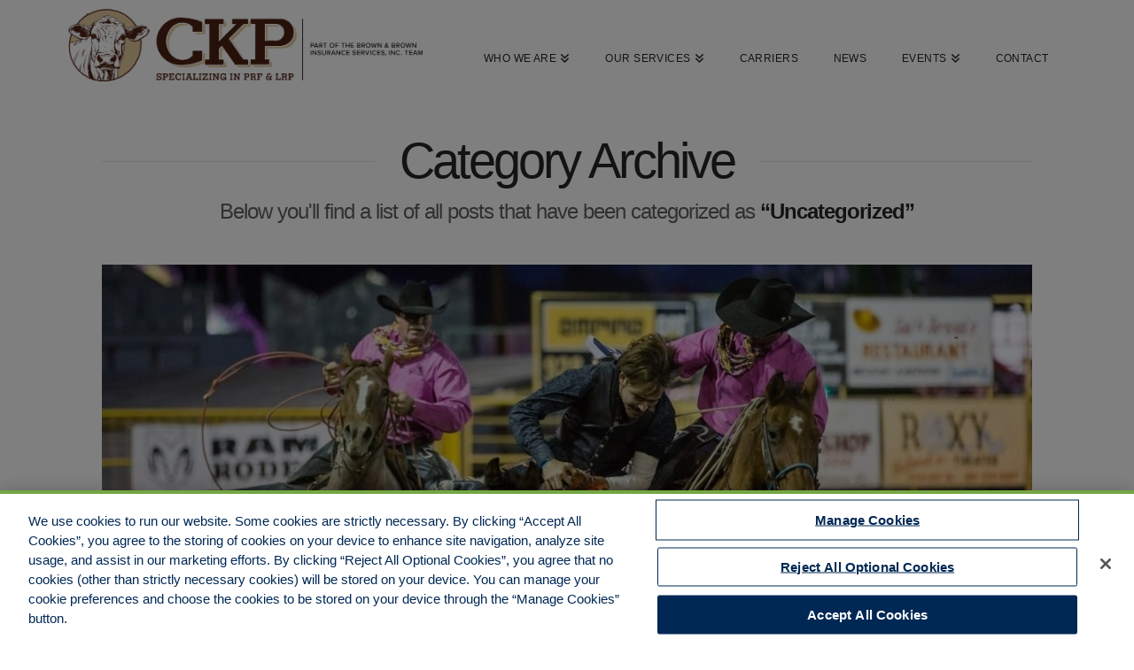

--- FILE ---
content_type: text/html; charset=UTF-8
request_url: https://www.ckpinsurance.com/category/uncategorized/page/4/
body_size: 19761
content:
<!DOCTYPE html>
<html class="no-js" lang="en-US">
<head>
<meta charset="UTF-8">
<meta name="viewport" content="width=device-width, initial-scale=1.0">
<link rel="pingback" href="https://www.ckpinsurance.com/xmlrpc.php">
<meta name='robots' content='index, follow, max-image-preview:large, max-snippet:-1, max-video-preview:-1' />
	<style>img:is([sizes="auto" i], [sizes^="auto," i]) { contain-intrinsic-size: 3000px 1500px }</style>
	
<!-- Google Tag Manager for WordPress by gtm4wp.com -->
<script data-cfasync="false" data-pagespeed-no-defer>
	var gtm4wp_datalayer_name = "dataLayer";
	var dataLayer = dataLayer || [];
</script>
<!-- End Google Tag Manager for WordPress by gtm4wp.com -->  <!-- OneTrust Cookies Consent Notice start for ckpinsurance.com -->
  <script type="text/javascript" src="https://cdn.cookielaw.org/consent/15ff52b5-0f4b-4942-9c53-15440353c582/OtAutoBlock.js" ></script>
  <script src="https://cdn.cookielaw.org/scripttemplates/otSDKStub.js"  type="text/javascript" charset="UTF-8" data-domain-script="15ff52b5-0f4b-4942-9c53-15440353c582" ></script>
  <script type="text/javascript">
  function OptanonWrapper() { }
  </script>
  <!-- OneTrust Cookies Consent Notice end for ckpinsurance.com -->
  
	<!-- This site is optimized with the Yoast SEO plugin v26.0 - https://yoast.com/wordpress/plugins/seo/ -->
	<title>Uncategorized Archives - Page 4 of 4 - CKP Insurance</title>
	<link rel="canonical" href="https://www.ckpinsurance.com/category/uncategorized/page/4/" />
	<link rel="prev" href="https://www.ckpinsurance.com/category/uncategorized/page/3/" />
	<meta property="og:locale" content="en_US" />
	<meta property="og:type" content="article" />
	<meta property="og:title" content="Uncategorized Archives - Page 4 of 4 - CKP Insurance" />
	<meta property="og:url" content="https://www.ckpinsurance.com/category/uncategorized/" />
	<meta property="og:site_name" content="CKP Insurance" />
	<meta name="twitter:card" content="summary_large_image" />
	<script type="application/ld+json" class="yoast-schema-graph">{"@context":"https://schema.org","@graph":[{"@type":"CollectionPage","@id":"https://www.ckpinsurance.com/category/uncategorized/","url":"https://www.ckpinsurance.com/category/uncategorized/page/4/","name":"Uncategorized Archives - Page 4 of 4 - CKP Insurance","isPartOf":{"@id":"https://www.ckpinsurance.com/#website"},"primaryImageOfPage":{"@id":"https://www.ckpinsurance.com/category/uncategorized/page/4/#primaryimage"},"image":{"@id":"https://www.ckpinsurance.com/category/uncategorized/page/4/#primaryimage"},"thumbnailUrl":"https://www.ckpinsurance.com/wp-content/uploads/2021/11/navajo-county-fair.jpg","breadcrumb":{"@id":"https://www.ckpinsurance.com/category/uncategorized/page/4/#breadcrumb"},"inLanguage":"en-US"},{"@type":"ImageObject","inLanguage":"en-US","@id":"https://www.ckpinsurance.com/category/uncategorized/page/4/#primaryimage","url":"https://www.ckpinsurance.com/wp-content/uploads/2021/11/navajo-county-fair.jpg","contentUrl":"https://www.ckpinsurance.com/wp-content/uploads/2021/11/navajo-county-fair.jpg","width":1200,"height":640,"caption":"Navajo County Fair & Rodeo 2021"},{"@type":"BreadcrumbList","@id":"https://www.ckpinsurance.com/category/uncategorized/page/4/#breadcrumb","itemListElement":[{"@type":"ListItem","position":1,"name":"Home","item":"https://www.ckpinsurance.com/"},{"@type":"ListItem","position":2,"name":"Uncategorized"}]},{"@type":"WebSite","@id":"https://www.ckpinsurance.com/#website","url":"https://www.ckpinsurance.com/","name":"CKP Insurance","description":"Pasture, Rangeland, Forage Specialists (PRF)","publisher":{"@id":"https://www.ckpinsurance.com/#organization"},"potentialAction":[{"@type":"SearchAction","target":{"@type":"EntryPoint","urlTemplate":"https://www.ckpinsurance.com/?s={search_term_string}"},"query-input":{"@type":"PropertyValueSpecification","valueRequired":true,"valueName":"search_term_string"}}],"inLanguage":"en-US"},{"@type":"Organization","@id":"https://www.ckpinsurance.com/#organization","name":"CKP Insurance","url":"https://www.ckpinsurance.com/","logo":{"@type":"ImageObject","inLanguage":"en-US","@id":"https://www.ckpinsurance.com/#/schema/logo/image/","url":"https://www.ckpinsurance.com/wp-content/uploads/2022/05/CKP-Logo-Organization.jpg","contentUrl":"https://www.ckpinsurance.com/wp-content/uploads/2022/05/CKP-Logo-Organization.jpg","width":600,"height":600,"caption":"CKP Insurance"},"image":{"@id":"https://www.ckpinsurance.com/#/schema/logo/image/"}}]}</script>
	<!-- / Yoast SEO plugin. -->


<link rel='dns-prefetch' href='//maps.googleapis.com' />
<link rel='dns-prefetch' href='//meet.jit.si' />
<link rel='dns-prefetch' href='//fonts.googleapis.com' />
<link rel="alternate" type="application/rss+xml" title="CKP Insurance &raquo; Feed" href="https://www.ckpinsurance.com/feed/" />
<link rel="alternate" type="application/rss+xml" title="CKP Insurance &raquo; Comments Feed" href="https://www.ckpinsurance.com/comments/feed/" />
<link rel="alternate" type="application/rss+xml" title="CKP Insurance &raquo; Uncategorized Category Feed" href="https://www.ckpinsurance.com/category/uncategorized/feed/" />
<script type="text/javascript">
/* <![CDATA[ */
window._wpemojiSettings = {"baseUrl":"https:\/\/s.w.org\/images\/core\/emoji\/16.0.1\/72x72\/","ext":".png","svgUrl":"https:\/\/s.w.org\/images\/core\/emoji\/16.0.1\/svg\/","svgExt":".svg","source":{"concatemoji":"https:\/\/www.ckpinsurance.com\/wp-includes\/js\/wp-emoji-release.min.js?ver=6.8.3"}};
/*! This file is auto-generated */
!function(s,n){var o,i,e;function c(e){try{var t={supportTests:e,timestamp:(new Date).valueOf()};sessionStorage.setItem(o,JSON.stringify(t))}catch(e){}}function p(e,t,n){e.clearRect(0,0,e.canvas.width,e.canvas.height),e.fillText(t,0,0);var t=new Uint32Array(e.getImageData(0,0,e.canvas.width,e.canvas.height).data),a=(e.clearRect(0,0,e.canvas.width,e.canvas.height),e.fillText(n,0,0),new Uint32Array(e.getImageData(0,0,e.canvas.width,e.canvas.height).data));return t.every(function(e,t){return e===a[t]})}function u(e,t){e.clearRect(0,0,e.canvas.width,e.canvas.height),e.fillText(t,0,0);for(var n=e.getImageData(16,16,1,1),a=0;a<n.data.length;a++)if(0!==n.data[a])return!1;return!0}function f(e,t,n,a){switch(t){case"flag":return n(e,"\ud83c\udff3\ufe0f\u200d\u26a7\ufe0f","\ud83c\udff3\ufe0f\u200b\u26a7\ufe0f")?!1:!n(e,"\ud83c\udde8\ud83c\uddf6","\ud83c\udde8\u200b\ud83c\uddf6")&&!n(e,"\ud83c\udff4\udb40\udc67\udb40\udc62\udb40\udc65\udb40\udc6e\udb40\udc67\udb40\udc7f","\ud83c\udff4\u200b\udb40\udc67\u200b\udb40\udc62\u200b\udb40\udc65\u200b\udb40\udc6e\u200b\udb40\udc67\u200b\udb40\udc7f");case"emoji":return!a(e,"\ud83e\udedf")}return!1}function g(e,t,n,a){var r="undefined"!=typeof WorkerGlobalScope&&self instanceof WorkerGlobalScope?new OffscreenCanvas(300,150):s.createElement("canvas"),o=r.getContext("2d",{willReadFrequently:!0}),i=(o.textBaseline="top",o.font="600 32px Arial",{});return e.forEach(function(e){i[e]=t(o,e,n,a)}),i}function t(e){var t=s.createElement("script");t.src=e,t.defer=!0,s.head.appendChild(t)}"undefined"!=typeof Promise&&(o="wpEmojiSettingsSupports",i=["flag","emoji"],n.supports={everything:!0,everythingExceptFlag:!0},e=new Promise(function(e){s.addEventListener("DOMContentLoaded",e,{once:!0})}),new Promise(function(t){var n=function(){try{var e=JSON.parse(sessionStorage.getItem(o));if("object"==typeof e&&"number"==typeof e.timestamp&&(new Date).valueOf()<e.timestamp+604800&&"object"==typeof e.supportTests)return e.supportTests}catch(e){}return null}();if(!n){if("undefined"!=typeof Worker&&"undefined"!=typeof OffscreenCanvas&&"undefined"!=typeof URL&&URL.createObjectURL&&"undefined"!=typeof Blob)try{var e="postMessage("+g.toString()+"("+[JSON.stringify(i),f.toString(),p.toString(),u.toString()].join(",")+"));",a=new Blob([e],{type:"text/javascript"}),r=new Worker(URL.createObjectURL(a),{name:"wpTestEmojiSupports"});return void(r.onmessage=function(e){c(n=e.data),r.terminate(),t(n)})}catch(e){}c(n=g(i,f,p,u))}t(n)}).then(function(e){for(var t in e)n.supports[t]=e[t],n.supports.everything=n.supports.everything&&n.supports[t],"flag"!==t&&(n.supports.everythingExceptFlag=n.supports.everythingExceptFlag&&n.supports[t]);n.supports.everythingExceptFlag=n.supports.everythingExceptFlag&&!n.supports.flag,n.DOMReady=!1,n.readyCallback=function(){n.DOMReady=!0}}).then(function(){return e}).then(function(){var e;n.supports.everything||(n.readyCallback(),(e=n.source||{}).concatemoji?t(e.concatemoji):e.wpemoji&&e.twemoji&&(t(e.twemoji),t(e.wpemoji)))}))}((window,document),window._wpemojiSettings);
/* ]]> */
</script>
<style id='wp-emoji-styles-inline-css' type='text/css'>

	img.wp-smiley, img.emoji {
		display: inline !important;
		border: none !important;
		box-shadow: none !important;
		height: 1em !important;
		width: 1em !important;
		margin: 0 0.07em !important;
		vertical-align: -0.1em !important;
		background: none !important;
		padding: 0 !important;
	}
</style>
<link rel='stylesheet' id='wp-block-library-css' href='https://www.ckpinsurance.com/wp-includes/css/dist/block-library/style.min.css?ver=6.8.3' type='text/css' media='all' />
<style id='wp-block-library-theme-inline-css' type='text/css'>
.wp-block-audio :where(figcaption){color:#555;font-size:13px;text-align:center}.is-dark-theme .wp-block-audio :where(figcaption){color:#ffffffa6}.wp-block-audio{margin:0 0 1em}.wp-block-code{border:1px solid #ccc;border-radius:4px;font-family:Menlo,Consolas,monaco,monospace;padding:.8em 1em}.wp-block-embed :where(figcaption){color:#555;font-size:13px;text-align:center}.is-dark-theme .wp-block-embed :where(figcaption){color:#ffffffa6}.wp-block-embed{margin:0 0 1em}.blocks-gallery-caption{color:#555;font-size:13px;text-align:center}.is-dark-theme .blocks-gallery-caption{color:#ffffffa6}:root :where(.wp-block-image figcaption){color:#555;font-size:13px;text-align:center}.is-dark-theme :root :where(.wp-block-image figcaption){color:#ffffffa6}.wp-block-image{margin:0 0 1em}.wp-block-pullquote{border-bottom:4px solid;border-top:4px solid;color:currentColor;margin-bottom:1.75em}.wp-block-pullquote cite,.wp-block-pullquote footer,.wp-block-pullquote__citation{color:currentColor;font-size:.8125em;font-style:normal;text-transform:uppercase}.wp-block-quote{border-left:.25em solid;margin:0 0 1.75em;padding-left:1em}.wp-block-quote cite,.wp-block-quote footer{color:currentColor;font-size:.8125em;font-style:normal;position:relative}.wp-block-quote:where(.has-text-align-right){border-left:none;border-right:.25em solid;padding-left:0;padding-right:1em}.wp-block-quote:where(.has-text-align-center){border:none;padding-left:0}.wp-block-quote.is-large,.wp-block-quote.is-style-large,.wp-block-quote:where(.is-style-plain){border:none}.wp-block-search .wp-block-search__label{font-weight:700}.wp-block-search__button{border:1px solid #ccc;padding:.375em .625em}:where(.wp-block-group.has-background){padding:1.25em 2.375em}.wp-block-separator.has-css-opacity{opacity:.4}.wp-block-separator{border:none;border-bottom:2px solid;margin-left:auto;margin-right:auto}.wp-block-separator.has-alpha-channel-opacity{opacity:1}.wp-block-separator:not(.is-style-wide):not(.is-style-dots){width:100px}.wp-block-separator.has-background:not(.is-style-dots){border-bottom:none;height:1px}.wp-block-separator.has-background:not(.is-style-wide):not(.is-style-dots){height:2px}.wp-block-table{margin:0 0 1em}.wp-block-table td,.wp-block-table th{word-break:normal}.wp-block-table :where(figcaption){color:#555;font-size:13px;text-align:center}.is-dark-theme .wp-block-table :where(figcaption){color:#ffffffa6}.wp-block-video :where(figcaption){color:#555;font-size:13px;text-align:center}.is-dark-theme .wp-block-video :where(figcaption){color:#ffffffa6}.wp-block-video{margin:0 0 1em}:root :where(.wp-block-template-part.has-background){margin-bottom:0;margin-top:0;padding:1.25em 2.375em}
</style>
<style id='classic-theme-styles-inline-css' type='text/css'>
/*! This file is auto-generated */
.wp-block-button__link{color:#fff;background-color:#32373c;border-radius:9999px;box-shadow:none;text-decoration:none;padding:calc(.667em + 2px) calc(1.333em + 2px);font-size:1.125em}.wp-block-file__button{background:#32373c;color:#fff;text-decoration:none}
</style>
<link rel='stylesheet' id='wp-components-css' href='https://www.ckpinsurance.com/wp-includes/css/dist/components/style.min.css?ver=6.8.3' type='text/css' media='all' />
<link rel='stylesheet' id='wp-preferences-css' href='https://www.ckpinsurance.com/wp-includes/css/dist/preferences/style.min.css?ver=6.8.3' type='text/css' media='all' />
<link rel='stylesheet' id='wp-block-editor-css' href='https://www.ckpinsurance.com/wp-includes/css/dist/block-editor/style.min.css?ver=6.8.3' type='text/css' media='all' />
<link rel='stylesheet' id='popup-maker-block-library-style-css' href='https://www.ckpinsurance.com/wp-content/plugins/popup-maker/dist/packages/block-library-style.css?ver=dbea705cfafe089d65f1' type='text/css' media='all' />
<link rel='stylesheet' id='mediaelement-css' href='https://www.ckpinsurance.com/wp-includes/js/mediaelement/mediaelementplayer-legacy.min.css?ver=4.2.17' type='text/css' media='all' />
<link rel='stylesheet' id='wp-mediaelement-css' href='https://www.ckpinsurance.com/wp-includes/js/mediaelement/wp-mediaelement.min.css?ver=6.8.3' type='text/css' media='all' />
<style id='jetpack-sharing-buttons-style-inline-css' type='text/css'>
.jetpack-sharing-buttons__services-list{display:flex;flex-direction:row;flex-wrap:wrap;gap:0;list-style-type:none;margin:5px;padding:0}.jetpack-sharing-buttons__services-list.has-small-icon-size{font-size:12px}.jetpack-sharing-buttons__services-list.has-normal-icon-size{font-size:16px}.jetpack-sharing-buttons__services-list.has-large-icon-size{font-size:24px}.jetpack-sharing-buttons__services-list.has-huge-icon-size{font-size:36px}@media print{.jetpack-sharing-buttons__services-list{display:none!important}}.editor-styles-wrapper .wp-block-jetpack-sharing-buttons{gap:0;padding-inline-start:0}ul.jetpack-sharing-buttons__services-list.has-background{padding:1.25em 2.375em}
</style>
<style id='global-styles-inline-css' type='text/css'>
:root{--wp--preset--aspect-ratio--square: 1;--wp--preset--aspect-ratio--4-3: 4/3;--wp--preset--aspect-ratio--3-4: 3/4;--wp--preset--aspect-ratio--3-2: 3/2;--wp--preset--aspect-ratio--2-3: 2/3;--wp--preset--aspect-ratio--16-9: 16/9;--wp--preset--aspect-ratio--9-16: 9/16;--wp--preset--color--black: #000000;--wp--preset--color--cyan-bluish-gray: #abb8c3;--wp--preset--color--white: #ffffff;--wp--preset--color--pale-pink: #f78da7;--wp--preset--color--vivid-red: #cf2e2e;--wp--preset--color--luminous-vivid-orange: #ff6900;--wp--preset--color--luminous-vivid-amber: #fcb900;--wp--preset--color--light-green-cyan: #7bdcb5;--wp--preset--color--vivid-green-cyan: #00d084;--wp--preset--color--pale-cyan-blue: #8ed1fc;--wp--preset--color--vivid-cyan-blue: #0693e3;--wp--preset--color--vivid-purple: #9b51e0;--wp--preset--gradient--vivid-cyan-blue-to-vivid-purple: linear-gradient(135deg,rgba(6,147,227,1) 0%,rgb(155,81,224) 100%);--wp--preset--gradient--light-green-cyan-to-vivid-green-cyan: linear-gradient(135deg,rgb(122,220,180) 0%,rgb(0,208,130) 100%);--wp--preset--gradient--luminous-vivid-amber-to-luminous-vivid-orange: linear-gradient(135deg,rgba(252,185,0,1) 0%,rgba(255,105,0,1) 100%);--wp--preset--gradient--luminous-vivid-orange-to-vivid-red: linear-gradient(135deg,rgba(255,105,0,1) 0%,rgb(207,46,46) 100%);--wp--preset--gradient--very-light-gray-to-cyan-bluish-gray: linear-gradient(135deg,rgb(238,238,238) 0%,rgb(169,184,195) 100%);--wp--preset--gradient--cool-to-warm-spectrum: linear-gradient(135deg,rgb(74,234,220) 0%,rgb(151,120,209) 20%,rgb(207,42,186) 40%,rgb(238,44,130) 60%,rgb(251,105,98) 80%,rgb(254,248,76) 100%);--wp--preset--gradient--blush-light-purple: linear-gradient(135deg,rgb(255,206,236) 0%,rgb(152,150,240) 100%);--wp--preset--gradient--blush-bordeaux: linear-gradient(135deg,rgb(254,205,165) 0%,rgb(254,45,45) 50%,rgb(107,0,62) 100%);--wp--preset--gradient--luminous-dusk: linear-gradient(135deg,rgb(255,203,112) 0%,rgb(199,81,192) 50%,rgb(65,88,208) 100%);--wp--preset--gradient--pale-ocean: linear-gradient(135deg,rgb(255,245,203) 0%,rgb(182,227,212) 50%,rgb(51,167,181) 100%);--wp--preset--gradient--electric-grass: linear-gradient(135deg,rgb(202,248,128) 0%,rgb(113,206,126) 100%);--wp--preset--gradient--midnight: linear-gradient(135deg,rgb(2,3,129) 0%,rgb(40,116,252) 100%);--wp--preset--font-size--small: 13px;--wp--preset--font-size--medium: 20px;--wp--preset--font-size--large: 36px;--wp--preset--font-size--x-large: 42px;--wp--preset--spacing--20: 0.44rem;--wp--preset--spacing--30: 0.67rem;--wp--preset--spacing--40: 1rem;--wp--preset--spacing--50: 1.5rem;--wp--preset--spacing--60: 2.25rem;--wp--preset--spacing--70: 3.38rem;--wp--preset--spacing--80: 5.06rem;--wp--preset--shadow--natural: 6px 6px 9px rgba(0, 0, 0, 0.2);--wp--preset--shadow--deep: 12px 12px 50px rgba(0, 0, 0, 0.4);--wp--preset--shadow--sharp: 6px 6px 0px rgba(0, 0, 0, 0.2);--wp--preset--shadow--outlined: 6px 6px 0px -3px rgba(255, 255, 255, 1), 6px 6px rgba(0, 0, 0, 1);--wp--preset--shadow--crisp: 6px 6px 0px rgba(0, 0, 0, 1);}:where(.is-layout-flex){gap: 0.5em;}:where(.is-layout-grid){gap: 0.5em;}body .is-layout-flex{display: flex;}.is-layout-flex{flex-wrap: wrap;align-items: center;}.is-layout-flex > :is(*, div){margin: 0;}body .is-layout-grid{display: grid;}.is-layout-grid > :is(*, div){margin: 0;}:where(.wp-block-columns.is-layout-flex){gap: 2em;}:where(.wp-block-columns.is-layout-grid){gap: 2em;}:where(.wp-block-post-template.is-layout-flex){gap: 1.25em;}:where(.wp-block-post-template.is-layout-grid){gap: 1.25em;}.has-black-color{color: var(--wp--preset--color--black) !important;}.has-cyan-bluish-gray-color{color: var(--wp--preset--color--cyan-bluish-gray) !important;}.has-white-color{color: var(--wp--preset--color--white) !important;}.has-pale-pink-color{color: var(--wp--preset--color--pale-pink) !important;}.has-vivid-red-color{color: var(--wp--preset--color--vivid-red) !important;}.has-luminous-vivid-orange-color{color: var(--wp--preset--color--luminous-vivid-orange) !important;}.has-luminous-vivid-amber-color{color: var(--wp--preset--color--luminous-vivid-amber) !important;}.has-light-green-cyan-color{color: var(--wp--preset--color--light-green-cyan) !important;}.has-vivid-green-cyan-color{color: var(--wp--preset--color--vivid-green-cyan) !important;}.has-pale-cyan-blue-color{color: var(--wp--preset--color--pale-cyan-blue) !important;}.has-vivid-cyan-blue-color{color: var(--wp--preset--color--vivid-cyan-blue) !important;}.has-vivid-purple-color{color: var(--wp--preset--color--vivid-purple) !important;}.has-black-background-color{background-color: var(--wp--preset--color--black) !important;}.has-cyan-bluish-gray-background-color{background-color: var(--wp--preset--color--cyan-bluish-gray) !important;}.has-white-background-color{background-color: var(--wp--preset--color--white) !important;}.has-pale-pink-background-color{background-color: var(--wp--preset--color--pale-pink) !important;}.has-vivid-red-background-color{background-color: var(--wp--preset--color--vivid-red) !important;}.has-luminous-vivid-orange-background-color{background-color: var(--wp--preset--color--luminous-vivid-orange) !important;}.has-luminous-vivid-amber-background-color{background-color: var(--wp--preset--color--luminous-vivid-amber) !important;}.has-light-green-cyan-background-color{background-color: var(--wp--preset--color--light-green-cyan) !important;}.has-vivid-green-cyan-background-color{background-color: var(--wp--preset--color--vivid-green-cyan) !important;}.has-pale-cyan-blue-background-color{background-color: var(--wp--preset--color--pale-cyan-blue) !important;}.has-vivid-cyan-blue-background-color{background-color: var(--wp--preset--color--vivid-cyan-blue) !important;}.has-vivid-purple-background-color{background-color: var(--wp--preset--color--vivid-purple) !important;}.has-black-border-color{border-color: var(--wp--preset--color--black) !important;}.has-cyan-bluish-gray-border-color{border-color: var(--wp--preset--color--cyan-bluish-gray) !important;}.has-white-border-color{border-color: var(--wp--preset--color--white) !important;}.has-pale-pink-border-color{border-color: var(--wp--preset--color--pale-pink) !important;}.has-vivid-red-border-color{border-color: var(--wp--preset--color--vivid-red) !important;}.has-luminous-vivid-orange-border-color{border-color: var(--wp--preset--color--luminous-vivid-orange) !important;}.has-luminous-vivid-amber-border-color{border-color: var(--wp--preset--color--luminous-vivid-amber) !important;}.has-light-green-cyan-border-color{border-color: var(--wp--preset--color--light-green-cyan) !important;}.has-vivid-green-cyan-border-color{border-color: var(--wp--preset--color--vivid-green-cyan) !important;}.has-pale-cyan-blue-border-color{border-color: var(--wp--preset--color--pale-cyan-blue) !important;}.has-vivid-cyan-blue-border-color{border-color: var(--wp--preset--color--vivid-cyan-blue) !important;}.has-vivid-purple-border-color{border-color: var(--wp--preset--color--vivid-purple) !important;}.has-vivid-cyan-blue-to-vivid-purple-gradient-background{background: var(--wp--preset--gradient--vivid-cyan-blue-to-vivid-purple) !important;}.has-light-green-cyan-to-vivid-green-cyan-gradient-background{background: var(--wp--preset--gradient--light-green-cyan-to-vivid-green-cyan) !important;}.has-luminous-vivid-amber-to-luminous-vivid-orange-gradient-background{background: var(--wp--preset--gradient--luminous-vivid-amber-to-luminous-vivid-orange) !important;}.has-luminous-vivid-orange-to-vivid-red-gradient-background{background: var(--wp--preset--gradient--luminous-vivid-orange-to-vivid-red) !important;}.has-very-light-gray-to-cyan-bluish-gray-gradient-background{background: var(--wp--preset--gradient--very-light-gray-to-cyan-bluish-gray) !important;}.has-cool-to-warm-spectrum-gradient-background{background: var(--wp--preset--gradient--cool-to-warm-spectrum) !important;}.has-blush-light-purple-gradient-background{background: var(--wp--preset--gradient--blush-light-purple) !important;}.has-blush-bordeaux-gradient-background{background: var(--wp--preset--gradient--blush-bordeaux) !important;}.has-luminous-dusk-gradient-background{background: var(--wp--preset--gradient--luminous-dusk) !important;}.has-pale-ocean-gradient-background{background: var(--wp--preset--gradient--pale-ocean) !important;}.has-electric-grass-gradient-background{background: var(--wp--preset--gradient--electric-grass) !important;}.has-midnight-gradient-background{background: var(--wp--preset--gradient--midnight) !important;}.has-small-font-size{font-size: var(--wp--preset--font-size--small) !important;}.has-medium-font-size{font-size: var(--wp--preset--font-size--medium) !important;}.has-large-font-size{font-size: var(--wp--preset--font-size--large) !important;}.has-x-large-font-size{font-size: var(--wp--preset--font-size--x-large) !important;}
:where(.wp-block-post-template.is-layout-flex){gap: 1.25em;}:where(.wp-block-post-template.is-layout-grid){gap: 1.25em;}
:where(.wp-block-columns.is-layout-flex){gap: 2em;}:where(.wp-block-columns.is-layout-grid){gap: 2em;}
:root :where(.wp-block-pullquote){font-size: 1.5em;line-height: 1.6;}
</style>
<link rel='stylesheet' id='x-stack-css' href='https://www.ckpinsurance.com/wp-content/themes/pro/framework/dist/css/site/stacks/integrity-light.css?ver=6.5.6' type='text/css' media='all' />
<link rel='stylesheet' id='evcal_google_fonts-css' href='https://fonts.googleapis.com/css?family=Noto+Sans%3A400%2C400italic%2C700%7CPoppins%3A700%2C800%2C900&#038;subset=latin%2Clatin-ext&#038;ver=4.6.7' type='text/css' media='all' />
<link rel='stylesheet' id='evcal_cal_default-css' href='//www.ckpinsurance.com/wp-content/plugins/eventON/assets/css/eventon_styles.css?ver=4.6.7' type='text/css' media='all' />
<link rel='stylesheet' id='evo_font_icons-css' href='//www.ckpinsurance.com/wp-content/plugins/eventON/assets/fonts/all.css?ver=4.6.7' type='text/css' media='all' />
<link rel='stylesheet' id='eventon_dynamic_styles-css' href='//www.ckpinsurance.com/wp-content/plugins/eventON/assets/css/eventon_dynamic_styles.css?ver=4.6.7' type='text/css' media='all' />
<link rel='stylesheet' id='style_login_widget-css' href='https://www.ckpinsurance.com/wp-content/plugins/miniorange-login-with-eve-online-google-facebook/css/style_login_widget.min.css?ver=6.26.16' type='text/css' media='all' />
<style id='cs-inline-css' type='text/css'>
@media (min-width:1200px){.x-hide-xl{display:none !important;}}@media (min-width:979px) and (max-width:1199px){.x-hide-lg{display:none !important;}}@media (min-width:767px) and (max-width:978px){.x-hide-md{display:none !important;}}@media (min-width:480px) and (max-width:766px){.x-hide-sm{display:none !important;}}@media (max-width:479px){.x-hide-xs{display:none !important;}} a,h1 a:hover,h2 a:hover,h3 a:hover,h4 a:hover,h5 a:hover,h6 a:hover,.x-breadcrumb-wrap a:hover,.widget ul li a:hover,.widget ol li a:hover,.widget.widget_text ul li a,.widget.widget_text ol li a,.widget_nav_menu .current-menu-item > a,.x-accordion-heading .x-accordion-toggle:hover,.x-comment-author a:hover,.x-comment-time:hover,.x-recent-posts a:hover .h-recent-posts{color:rgb(0,40,85);}a:hover,.widget.widget_text ul li a:hover,.widget.widget_text ol li a:hover,.x-twitter-widget ul li a:hover{color:rgb(0,40,85);}.rev_slider_wrapper,a.x-img-thumbnail:hover,.x-slider-container.below,.page-template-template-blank-3-php .x-slider-container.above,.page-template-template-blank-6-php .x-slider-container.above{border-color:rgb(0,40,85);}.entry-thumb:before,.x-pagination span.current,.woocommerce-pagination span[aria-current],.flex-direction-nav a,.flex-control-nav a:hover,.flex-control-nav a.flex-active,.mejs-time-current,.x-dropcap,.x-skill-bar .bar,.x-pricing-column.featured h2,.h-comments-title small,.x-entry-share .x-share:hover,.x-highlight,.x-recent-posts .x-recent-posts-img:after{background-color:rgb(0,40,85);}.x-nav-tabs > .active > a,.x-nav-tabs > .active > a:hover{box-shadow:inset 0 3px 0 0 rgb(0,40,85);}.x-main{width:calc(72% - 2.463055%);}.x-sidebar{width:calc(100% - 2.463055% - 72%);}.x-comment-author,.x-comment-time,.comment-form-author label,.comment-form-email label,.comment-form-url label,.comment-form-rating label,.comment-form-comment label,.widget_calendar #wp-calendar caption,.widget.widget_rss li .rsswidget{font-family:Helvetica,Arial,sans-serif;font-weight:400;}.p-landmark-sub,.p-meta,input,button,select,textarea{font-family:Helvetica,Arial,sans-serif;}.widget ul li a,.widget ol li a,.x-comment-time{color:rgb(96,96,96);}.widget_text ol li a,.widget_text ul li a{color:rgb(0,40,85);}.widget_text ol li a:hover,.widget_text ul li a:hover{color:rgb(0,40,85);}.comment-form-author label,.comment-form-email label,.comment-form-url label,.comment-form-rating label,.comment-form-comment label,.widget_calendar #wp-calendar th,.p-landmark-sub strong,.widget_tag_cloud .tagcloud a:hover,.widget_tag_cloud .tagcloud a:active,.entry-footer a:hover,.entry-footer a:active,.x-breadcrumbs .current,.x-comment-author,.x-comment-author a{color:rgb(39,39,39);}.widget_calendar #wp-calendar th{border-color:rgb(39,39,39);}.h-feature-headline span i{background-color:rgb(39,39,39);}@media (max-width:978.98px){}html{font-size:14px;}@media (min-width:479px){html{font-size:14px;}}@media (min-width:766px){html{font-size:14px;}}@media (min-width:978px){html{font-size:14px;}}@media (min-width:1199px){html{font-size:14px;}}body{font-style:normal;font-weight:400;color:rgb(96,96,96);background-color:rgb(255,255,255);}.w-b{font-weight:400 !important;}h1,h2,h3,h4,h5,h6,.h1,.h2,.h3,.h4,.h5,.h6{font-family:Helvetica,Arial,sans-serif;font-style:normal;font-weight:400;}h1,.h1{letter-spacing:-0.035em;}h2,.h2{letter-spacing:-0.035em;}h3,.h3{letter-spacing:-0.035em;}h4,.h4{letter-spacing:-0.035em;}h5,.h5{letter-spacing:-0.035em;}h6,.h6{letter-spacing:-0.035em;}.w-h{font-weight:400 !important;}.x-container.width{width:88%;}.x-container.max{max-width:1050px;}.x-bar-content.x-container.width{flex-basis:88%;}.x-main.full{float:none;clear:both;display:block;width:auto;}@media (max-width:978.98px){.x-main.full,.x-main.left,.x-main.right,.x-sidebar.left,.x-sidebar.right{float:none;display:block;width:auto !important;}}.entry-header,.entry-content{font-size:1rem;}body,input,button,select,textarea{font-family:Helvetica,Arial,sans-serif;}h1,h2,h3,h4,h5,h6,.h1,.h2,.h3,.h4,.h5,.h6,h1 a,h2 a,h3 a,h4 a,h5 a,h6 a,.h1 a,.h2 a,.h3 a,.h4 a,.h5 a,.h6 a,blockquote{color:rgb(39,39,39);}.cfc-h-tx{color:rgb(39,39,39) !important;}.cfc-h-bd{border-color:rgb(39,39,39) !important;}.cfc-h-bg{background-color:rgb(39,39,39) !important;}.cfc-b-tx{color:rgb(96,96,96) !important;}.cfc-b-bd{border-color:rgb(96,96,96) !important;}.cfc-b-bg{background-color:rgb(96,96,96) !important;}.x-btn,.button,[type="submit"]{color:rgb(39,39,39);border-color:rgb(39,39,39);background-color:#ff2a13;border-width:3px;text-transform:uppercase;background-color:transparent;padding:0.579em 1.105em 0.842em;font-size:19px;}.x-btn:hover,.button:hover,[type="submit"]:hover{color:rgb(0,40,85);border-color:rgb(0,40,85);background-color:#ef2201;border-width:3px;text-transform:uppercase;background-color:transparent;}.x-btn.x-btn-real,.x-btn.x-btn-real:hover{margin-bottom:0.25em;text-shadow:0 0.075em 0.075em rgba(0,0,0,0.65);}.x-btn.x-btn-real{box-shadow:0 0.25em 0 0 #a71000,0 4px 9px rgba(0,0,0,0.75);}.x-btn.x-btn-real:hover{box-shadow:0 0.25em 0 0 #a71000,0 4px 9px rgba(0,0,0,0.75);}.x-btn.x-btn-flat,.x-btn.x-btn-flat:hover{margin-bottom:0;text-shadow:0 0.075em 0.075em rgba(0,0,0,0.65);box-shadow:none;}.x-btn.x-btn-transparent,.x-btn.x-btn-transparent:hover{margin-bottom:0;border-width:3px;text-shadow:none;text-transform:uppercase;background-color:transparent;box-shadow:none;}.x-topbar .p-info a:hover,.x-widgetbar .widget ul li a:hover{color:rgb(0,40,85);}.x-topbar .p-info,.x-topbar .p-info a,.x-navbar .desktop .x-nav > li > a,.x-navbar .desktop .sub-menu a,.x-navbar .mobile .x-nav li > a,.x-breadcrumb-wrap a,.x-breadcrumbs .delimiter{color:rgb(39,39,39);}.x-navbar .desktop .x-nav > li > a:hover,.x-navbar .desktop .x-nav > .x-active > a,.x-navbar .desktop .x-nav > .current-menu-item > a,.x-navbar .desktop .sub-menu a:hover,.x-navbar .desktop .sub-menu .x-active > a,.x-navbar .desktop .sub-menu .current-menu-item > a,.x-navbar .desktop .x-nav .x-megamenu > .sub-menu > li > a,.x-navbar .mobile .x-nav li > a:hover,.x-navbar .mobile .x-nav .x-active > a,.x-navbar .mobile .x-nav .current-menu-item > a{color:rgb(0,40,85);}.x-navbar .desktop .x-nav > li > a:hover,.x-navbar .desktop .x-nav > .x-active > a,.x-navbar .desktop .x-nav > .current-menu-item > a{box-shadow:inset 0 4px 0 0 rgb(0,40,85);}.x-navbar .desktop .x-nav > li > a{height:120px;padding-top:65px;}.x-navbar .desktop .x-nav > li ul{top:calc(120px - 15px);}@media (max-width:979px){}.x-navbar-inner{min-height:120px;}.x-brand{margin-top:10px;font-family:Helvetica,Arial,sans-serif;font-size:36px;font-style:normal;font-weight:400;letter-spacing:-0.025em;color:rgb(39,39,39);}.x-brand:hover,.x-brand:focus{color:rgb(39,39,39);}.x-brand img{width:calc(500px / 2);}.x-navbar .x-nav-wrap .x-nav > li > a{font-family:Helvetica,Arial,sans-serif;font-style:normal;font-weight:400;letter-spacing:0.035em;text-transform:uppercase;}.x-navbar .desktop .x-nav > li > a{font-size:12px;}.x-navbar .desktop .x-nav > li > a:not(.x-btn-navbar-woocommerce){padding-left:20px;padding-right:20px;}.x-navbar .desktop .x-nav > li > a > span{margin-right:-0.035em;}.x-btn-navbar{margin-top:24px;}.x-btn-navbar,.x-btn-navbar.collapsed{font-size:24px;}@media (max-width:979px){.x-widgetbar{left:0;right:0;}}.bg .mejs-container,.x-video .mejs-container{position:unset !important;} @font-face{font-family:'FontAwesomePro';font-style:normal;font-weight:900;font-display:block;src:url('https://www.ckpinsurance.com/wp-content/themes/pro/cornerstone/assets/fonts/fa-solid-900.woff2?ver=6.5.2') format('woff2'),url('https://www.ckpinsurance.com/wp-content/themes/pro/cornerstone/assets/fonts/fa-solid-900.ttf?ver=6.5.2') format('truetype');}[data-x-fa-pro-icon]{font-family:"FontAwesomePro" !important;}[data-x-fa-pro-icon]:before{content:attr(data-x-fa-pro-icon);}[data-x-icon],[data-x-icon-o],[data-x-icon-l],[data-x-icon-s],[data-x-icon-b],[data-x-icon-sr],[data-x-icon-ss],[data-x-icon-sl],[data-x-fa-pro-icon],[class*="cs-fa-"]{display:inline-flex;font-style:normal;font-weight:400;text-decoration:inherit;text-rendering:auto;-webkit-font-smoothing:antialiased;-moz-osx-font-smoothing:grayscale;}[data-x-icon].left,[data-x-icon-o].left,[data-x-icon-l].left,[data-x-icon-s].left,[data-x-icon-b].left,[data-x-icon-sr].left,[data-x-icon-ss].left,[data-x-icon-sl].left,[data-x-fa-pro-icon].left,[class*="cs-fa-"].left{margin-right:0.5em;}[data-x-icon].right,[data-x-icon-o].right,[data-x-icon-l].right,[data-x-icon-s].right,[data-x-icon-b].right,[data-x-icon-sr].right,[data-x-icon-ss].right,[data-x-icon-sl].right,[data-x-fa-pro-icon].right,[class*="cs-fa-"].right{margin-left:0.5em;}[data-x-icon]:before,[data-x-icon-o]:before,[data-x-icon-l]:before,[data-x-icon-s]:before,[data-x-icon-b]:before,[data-x-icon-sr]:before,[data-x-icon-ss]:before,[data-x-icon-sl]:before,[data-x-fa-pro-icon]:before,[class*="cs-fa-"]:before{line-height:1;}@font-face{font-family:'FontAwesome';font-style:normal;font-weight:900;font-display:block;src:url('https://www.ckpinsurance.com/wp-content/themes/pro/cornerstone/assets/fonts/fa-solid-900.woff2?ver=6.5.2') format('woff2'),url('https://www.ckpinsurance.com/wp-content/themes/pro/cornerstone/assets/fonts/fa-solid-900.ttf?ver=6.5.2') format('truetype');}[data-x-icon],[data-x-icon-s],[data-x-icon][class*="cs-fa-"]{font-family:"FontAwesome" !important;font-weight:900;}[data-x-icon]:before,[data-x-icon][class*="cs-fa-"]:before{content:attr(data-x-icon);}[data-x-icon-s]:before{content:attr(data-x-icon-s);}@font-face{font-family:'FontAwesomeRegular';font-style:normal;font-weight:400;font-display:block;src:url('https://www.ckpinsurance.com/wp-content/themes/pro/cornerstone/assets/fonts/fa-regular-400.woff2?ver=6.5.2') format('woff2'),url('https://www.ckpinsurance.com/wp-content/themes/pro/cornerstone/assets/fonts/fa-regular-400.ttf?ver=6.5.2') format('truetype');}@font-face{font-family:'FontAwesomePro';font-style:normal;font-weight:400;font-display:block;src:url('https://www.ckpinsurance.com/wp-content/themes/pro/cornerstone/assets/fonts/fa-regular-400.woff2?ver=6.5.2') format('woff2'),url('https://www.ckpinsurance.com/wp-content/themes/pro/cornerstone/assets/fonts/fa-regular-400.ttf?ver=6.5.2') format('truetype');}[data-x-icon-o]{font-family:"FontAwesomeRegular" !important;}[data-x-icon-o]:before{content:attr(data-x-icon-o);}@font-face{font-family:'FontAwesomeLight';font-style:normal;font-weight:300;font-display:block;src:url('https://www.ckpinsurance.com/wp-content/themes/pro/cornerstone/assets/fonts/fa-light-300.woff2?ver=6.5.2') format('woff2'),url('https://www.ckpinsurance.com/wp-content/themes/pro/cornerstone/assets/fonts/fa-light-300.ttf?ver=6.5.2') format('truetype');}@font-face{font-family:'FontAwesomePro';font-style:normal;font-weight:300;font-display:block;src:url('https://www.ckpinsurance.com/wp-content/themes/pro/cornerstone/assets/fonts/fa-light-300.woff2?ver=6.5.2') format('woff2'),url('https://www.ckpinsurance.com/wp-content/themes/pro/cornerstone/assets/fonts/fa-light-300.ttf?ver=6.5.2') format('truetype');}[data-x-icon-l]{font-family:"FontAwesomeLight" !important;font-weight:300;}[data-x-icon-l]:before{content:attr(data-x-icon-l);}@font-face{font-family:'FontAwesomeBrands';font-style:normal;font-weight:normal;font-display:block;src:url('https://www.ckpinsurance.com/wp-content/themes/pro/cornerstone/assets/fonts/fa-brands-400.woff2?ver=6.5.2') format('woff2'),url('https://www.ckpinsurance.com/wp-content/themes/pro/cornerstone/assets/fonts/fa-brands-400.ttf?ver=6.5.2') format('truetype');}[data-x-icon-b]{font-family:"FontAwesomeBrands" !important;}[data-x-icon-b]:before{content:attr(data-x-icon-b);}.widget.widget_rss li .rsswidget:before{content:"\f35d";padding-right:0.4em;font-family:"FontAwesome";} .x-navbar{border:0;box-shadow:none;}.x-btn-navbar.collapsed,.x-navbar .desktop .x-nav > li > a:hover,.x-navbar .desktop .x-nav > .x-active > a,.x-navbar .desktop .x-nav > .current-menu-item > a{box-shadow:none;}.entry-wrap{border-radius:0;box-shadow:none;}.x-btn,.button,[type="submit"],.x-btn:hover,.button:hover,[type="submit"]:hover{border-width:1px;border-radius:0px;padding:0.8em 1.25em;letter-spacing:0px;text-transform:none;}.x-nav-tabs > .active > a,.x-nav-tabs > .active > a:hover{box-shadow:none;}.x-nav-tabs,.x-tab-content{border-color:white;box-shadow:none;}.x-alert-block{border:0;border-radius:2px;padding:1.2em 1.15em;box-shadow:none;}select,textarea,input[type="text"],input[type="password"],input[type="datetime"],input[type="datetime-local"],input[type="date"],input[type="month"],input[type="time"],input[type="week"],input[type="number"],input[type="email"],input[type="url"],input[type="search"],input[type="tel"],input[type="color"],.uneditable-input{height:3.1em;border-color:rgb(217,217,217);border-radius:0;font-size:16px;box-shadow:none;transition-duration:0s;}select:focus,textarea:focus,input[type="text"]:focus,input[type="password"]:focus,input[type="datetime"]:focus,input[type="datetime-local"]:focus,input[type="date"]:focus,input[type="month"]:focus,input[type="time"]:focus,input[type="week"]:focus,input[type="number"]:focus,input[type="email"]:focus,input[type="url"]:focus,input[type="search"]:focus,input[type="tel"]:focus,input[type="color"]:focus,.uneditable-input:focus{box-shadow:none;}.x-container.offset{margin-top:45px;margin-bottom:90px;}.entry-product,.has-post-thumbnail .entry-featured,.blog .x-main.full > article,body .x-recent-posts a{border:0 !important;box-shadow:none;}.entry-product,.blog .x-main.full > article,body .x-recent-posts a{transition-duration:0.3s;transition-property:box-shadow;transition-timing-function:ease-in-out;}.entry-product:hover,.blog .x-main.full > article:not(:first-child):hover,body .x-recent-posts a:hover{box-shadow:0 2.8px 2.2px rgba(0,0,0,0.02),0 6.7px 5.3px rgba(0,0,0,0.028),0 12.5px 10px rgba(0,0,0,0.035),0 22.3px 17.9px rgba(0,0,0,0.042),0 41.8px 33.4px rgba(0,0,0,0.05),0 100px 80px rgba(0,0,0,0.07);}.woocommerce li.product .entry-header,.blog .x-main.full > article:not(:first-child) .entry-wrap,div.x-recent-posts .x-recent-posts-content{padding:1.5625em 1.95em;}.blog .x-main.full > article:not(:first-child) .entry-wrap .entry-title,div.x-recent-posts .x-recent-posts-content .h-recent-posts{margin:0;font-size:1.25rem;font-weight:400;letter-spacing:0px;line-height:1.75;white-space:normal;color:#000000;}.blog .x-main.full > article:not(:first-child) .entry-wrap .entry-title a,div.x-recent-posts .x-recent-posts-content .h-recent-posts{color:#000000;}.woocommerce li.product{box-shadow:none;overflow:visible;}.woocommerce li.product .onsale{top:6px;left:6px;width:4em;height:2.5em;border-radius:0px;line-height:2.5em;text-shadow:none;box-shadow:none;transform:rotate(0deg);pointer-events:none;}.woocommerce .entry-wrap{padding:45px 0 0;}.woocommerce li.product .entry-wrap{padding:0;box-shadow:none;}.woocommerce li.product .entry-header h3{font-size:1.25rem;letter-spacing:0.005em;line-height:1.2;}.woocommerce .price{font-size:1.25rem;letter-spacing:0.005em;}.woocommerce li.product .entry-header .price > .amount,.woocommerce li.product .entry-header .price > ins > .amount{font-size:1em;line-height:1;color:currentColor;}.quantity input[type="number"]{border-color:black;}.woocommerce-tabs .x-tab-content .x-tab-pane{padding-left:0;padding-top:0;}.woocommerce .quantity input[type="number"]{font-size:16px;}.single_add_to_cart_button,.checkout-button,.apply_coupon,.update_cart{padding:0.7em 1.125em;}.woocommerce .cart .actions > input,.woocommerce .cart .actions > button{padding:0.7em 1.125em;}.woocommerce-cart-form,.woocommerce-cart-form a,.woocommerce label,.woocommerce table th,.woocommerce table td,.woocommerce .cart_totals,.woocommerce-order-overview li{color:rgba(0,0,0,0.8);}.woocommerce-cart-form table th{padding:3em 0.652em 3em 0;}.cart_totals table td,.cart_totals table th{padding:1em 1em 1em 0;}#order_review table td,#order_review table th{padding:1em 1em 1em 0;}.woocommerce-order-details{padding:3em 0em}.woocommerce-order-details table td,.woocommerce-order-details table th{padding:1em 1em 1em 0;}.woocommerce-cart-form td{padding:1em 0em;}.woocommerce thead{text-transform:uppercase;}.widget_shopping_cart_content .x-interactive{background:none !important;border-color:#ebebe7 !important;box-shadow:none !important;}.woocommerce-checkout form .payment_methods label{padding:0;}.woocommerce th{font-weight:normal;}.woocommerce table td,.woocommerce table tr{border-color:#ebebe7;}.woocommerce-result-count,.woocommerce-ordering{opacity:0;}.woocommerce li.product{margin-bottom:8.5%;}li.woocommerce-MyAccount-navigation-link a{padding:0.9em 1em;font-size:14px;}input#rememberme{margin-right:0.5em;}.woocommerce-form-login__rememberme{padding:0 0 1em 0;}.woocommerce .upsells ul.products li.product,.woocommerce .related ul.products li.product,.woocommerce .cross-sells ul.products li.product{box-shadow:none;border-radius:0;border:none;}.e85-6.x-anchor-toggle .x-graphic-icon[class*="active"]{color:#272727;}.e85-6.x-anchor-toggle{border-radius:0;}.x-masthead .crafty-cart .x-anchor-text{display:flex;align-items:center;justify-content:center;position:absolute;right:0.1rem;top:-0.1rem;font-weight:normal;font-size:13px;background-color:#777;color:#fff;border-radius:50%;min-width:1.2em;height:1.2em;}.x-masthead .crafty-cart .x-anchor-text span{font-size:10px;color:#FFF !important;}.woocommerce .cart .actions .coupon{padding-top:4em;}.blog .x-main.full{display:flex;flex-flow:row wrap;justify-content:flex-start;}.blog .x-main.full > article{width:30.333%;margin-top:4em;margin-left:1.5%;margin-right:1.5%;}a.entry-thumb:hover img{opacity:1;}.entry-thumb{background-color:transparent;}.blog .x-main.full > article:first-child{display:flex;flex-flow:row wrap;width:100%;}.blog .x-main.full > article:first-child .entry-featured,.blog .x-main.full > article:first-child .entry-featured .entry-thumb,.blog .x-main.full > article:first-child .entry-featured .entry-thumb img{display:flex;flex-flow:column nowrap;justify-content:flex-start;align-items:stretch;}.blog .x-main.full > article:first-child .entry-featured{flex:0 1 31.22%;}.blog .x-main.full > article:first-child .entry-featured .entry-thumb,.blog .x-main.full > article:first-child .entry-featured .entry-thumb img{flex:1 0 0%;}.blog .x-main.full > article:first-child .entry-featured .entry-thumb img{object-fit:cover;}.blog .x-main.full > article:first-child .entry-wrap{flex:1 0 0%;padding:45px;}.blog .x-main.full > article:first-child .entry-wrap .entry-title{font-size:2.45em;line-height:1.3;}.blog .x-main.full > article:first-child .entry-wrap .entry-content.excerpt{margin:40px 0 0;font-size:1.25rem;}.blog .x-main.full > article:first-child .entry-wrap .entry-content.excerpt .more-link{font-weight:700;font-size:1.25rem;letter-spacing:0.085em;line-height:1;text-decoration:underline;text-transform:uppercase;color:#272727;}.single-post .x-main{max-width:720px;margin-left:auto;margin-right:auto;font-size:1.25rem;line-height:1.9;}.single-post .entry-featured{position:relative;max-width:max-content !important;margin-left:auto !important;margin-right:auto !important;}.single-post .entry-featured:before{content:"";display:block;position:absolute;z-index:3;top:0;left:0;right:0;bottom:0;background:linear-gradient(to bottom,transparent 70%,#ffffff);}.single-post .entry-featured img{height:400px;object-fit:cover;}.single-post .x-main .entry-content{font-size:1em;}.single-post .entry-wrap{padding:0;}.single-post .entry-wrap .entry-title,#reply-title{position:relative;z-index:2;font-size:3.05rem;line-height:1.3;}.single-post .entry-wrap .entry-title{margin-top:-0.64em;text-align:center;}.single-post .entry-wrap .entry-title:after{content:"";display:block;width:100%;max-width:3em;height:1px;margin:1em auto;background-color:currentColor;opacity:0.33;}#reply-title{margin-top:3.05em;}.logged-in-as{font-size:1em;line-height:1.4;}.comment-form-author label,.comment-form-email label,.comment-form-url label,.comment-form-rating label,.comment-form-comment label{font-size:1em;color:currentColor;}.comment-form-comment textarea{min-height:200px}.form-submit{margin-top:1em;}div.x-recent-posts a{border-radius:0;padding:0;}div.x-recent-posts .x-recent-posts-img{border-radius:0;padding-bottom:120%;}body .x-pagination{overflow:hidden;width:100%;height:auto;margin:100px 0 100px 0;}body .x-pagination a,body .x-pagination span{width:50px;height:50px;border:1px solid #272727;border-radius:0;padding:0;font-size:16px;line-height:50px;text-align:center;text-shadow:none;vertical-align:middle;color:#272727;box-shadow:none;}body .x-pagination a:hover{color:#c8493f;border-color:#c8493f;}body .x-pagination span.current{text-shadow:none;color:white;background-color:#272727;box-shadow:none;}.x-colophon.top{border:0;padding:0;box-shadow:none;background-color:transparent;}.x-colophon.top .widget{text-shadow:none;}.x-colophon.top > .x-container{width:100%;max-width:none;}.description_tab,a.entry-thumb:hover:before,.woocommerce .product-remove,.x-recent-posts .x-recent-posts-date,.woocommerce li.product .entry-header .button,.woocommerce li.product:hover .entry-header .button,.x-recent-posts a:hover .has-post-thumbnail .x-recent-posts-img:after,.x-recent-posts a:hover .has-post-thumbnail .x-recent-posts-img:before,.blog .x-main.full > article:not(:first-child) .entry-wrap .entry-content.excerpt{display:none !important;}@media (max-width:1050px){.footer-form input[type="text"]{width:calc(100% - 102px);}}@media (max-width:767px){.blog .x-main.full > article,.blog .x-main.full > article:first-child .entry-featured,.blog .x-main.full > article:first-child .entry-wrap{width:100%;flex:1 1 auto;}.blog .x-main.full > article .entry-featured .entry-thumb img{max-height:320px;object-fit:cover;}}@media (max-width:480px){.single-post .has-post-thumbnail .entry-featured{float:none;width:auto;margin-right:0;}}.x-slider-revolution-container.below{border-bottom:none;}
</style>
<script type="text/javascript" src="https://www.ckpinsurance.com/wp-includes/js/jquery/jquery.min.js?ver=3.7.1" id="jquery-core-js"></script>
<script type="text/javascript" src="https://www.ckpinsurance.com/wp-includes/js/jquery/jquery-migrate.min.js?ver=3.4.1" id="jquery-migrate-js"></script>
<script type="text/javascript" id="evo-inlinescripts-header-js-after">
/* <![CDATA[ */
jQuery(document).ready(function($){});
/* ]]> */
</script>
<link rel="https://api.w.org/" href="https://www.ckpinsurance.com/wp-json/" /><link rel="alternate" title="JSON" type="application/json" href="https://www.ckpinsurance.com/wp-json/wp/v2/categories/1" />
<!-- Google Tag Manager for WordPress by gtm4wp.com -->
<!-- GTM Container placement set to automatic -->
<script data-cfasync="false" data-pagespeed-no-defer type="text/javascript">
	var dataLayer_content = {"pagePostType":"post","pagePostType2":"category-post","pageCategory":["uncategorized"]};
	dataLayer.push( dataLayer_content );
</script>
<script data-cfasync="false" data-pagespeed-no-defer type="text/javascript">
(function(w,d,s,l,i){w[l]=w[l]||[];w[l].push({'gtm.start':
new Date().getTime(),event:'gtm.js'});var f=d.getElementsByTagName(s)[0],
j=d.createElement(s),dl=l!='dataLayer'?'&l='+l:'';j.async=true;j.src=
'//www.googletagmanager.com/gtm.js?id='+i+dl;f.parentNode.insertBefore(j,f);
})(window,document,'script','dataLayer','GTM-W4R4TRB');
</script>
<!-- End Google Tag Manager for WordPress by gtm4wp.com -->

<!-- EventON Version -->
<meta name="generator" content="EventON 4.6.7" />

<meta name="generator" content="Powered by Slider Revolution 6.7.17 - responsive, Mobile-Friendly Slider Plugin for WordPress with comfortable drag and drop interface." />
<link rel="icon" href="https://www.ckpinsurance.com/wp-content/uploads/2024/04/cropped-CKP_CowCircle_RGB_300dpi_4_24-32x32.png" sizes="32x32" />
<link rel="icon" href="https://www.ckpinsurance.com/wp-content/uploads/2024/04/cropped-CKP_CowCircle_RGB_300dpi_4_24-192x192.png" sizes="192x192" />
<link rel="apple-touch-icon" href="https://www.ckpinsurance.com/wp-content/uploads/2024/04/cropped-CKP_CowCircle_RGB_300dpi_4_24-180x180.png" />
<meta name="msapplication-TileImage" content="https://www.ckpinsurance.com/wp-content/uploads/2024/04/cropped-CKP_CowCircle_RGB_300dpi_4_24-270x270.png" />
<script>function setREVStartSize(e){
			//window.requestAnimationFrame(function() {
				window.RSIW = window.RSIW===undefined ? window.innerWidth : window.RSIW;
				window.RSIH = window.RSIH===undefined ? window.innerHeight : window.RSIH;
				try {
					var pw = document.getElementById(e.c).parentNode.offsetWidth,
						newh;
					pw = pw===0 || isNaN(pw) || (e.l=="fullwidth" || e.layout=="fullwidth") ? window.RSIW : pw;
					e.tabw = e.tabw===undefined ? 0 : parseInt(e.tabw);
					e.thumbw = e.thumbw===undefined ? 0 : parseInt(e.thumbw);
					e.tabh = e.tabh===undefined ? 0 : parseInt(e.tabh);
					e.thumbh = e.thumbh===undefined ? 0 : parseInt(e.thumbh);
					e.tabhide = e.tabhide===undefined ? 0 : parseInt(e.tabhide);
					e.thumbhide = e.thumbhide===undefined ? 0 : parseInt(e.thumbhide);
					e.mh = e.mh===undefined || e.mh=="" || e.mh==="auto" ? 0 : parseInt(e.mh,0);
					if(e.layout==="fullscreen" || e.l==="fullscreen")
						newh = Math.max(e.mh,window.RSIH);
					else{
						e.gw = Array.isArray(e.gw) ? e.gw : [e.gw];
						for (var i in e.rl) if (e.gw[i]===undefined || e.gw[i]===0) e.gw[i] = e.gw[i-1];
						e.gh = e.el===undefined || e.el==="" || (Array.isArray(e.el) && e.el.length==0)? e.gh : e.el;
						e.gh = Array.isArray(e.gh) ? e.gh : [e.gh];
						for (var i in e.rl) if (e.gh[i]===undefined || e.gh[i]===0) e.gh[i] = e.gh[i-1];
											
						var nl = new Array(e.rl.length),
							ix = 0,
							sl;
						e.tabw = e.tabhide>=pw ? 0 : e.tabw;
						e.thumbw = e.thumbhide>=pw ? 0 : e.thumbw;
						e.tabh = e.tabhide>=pw ? 0 : e.tabh;
						e.thumbh = e.thumbhide>=pw ? 0 : e.thumbh;
						for (var i in e.rl) nl[i] = e.rl[i]<window.RSIW ? 0 : e.rl[i];
						sl = nl[0];
						for (var i in nl) if (sl>nl[i] && nl[i]>0) { sl = nl[i]; ix=i;}
						var m = pw>(e.gw[ix]+e.tabw+e.thumbw) ? 1 : (pw-(e.tabw+e.thumbw)) / (e.gw[ix]);
						newh =  (e.gh[ix] * m) + (e.tabh + e.thumbh);
					}
					var el = document.getElementById(e.c);
					if (el!==null && el) el.style.height = newh+"px";
					el = document.getElementById(e.c+"_wrapper");
					if (el!==null && el) {
						el.style.height = newh+"px";
						el.style.display = "block";
					}
				} catch(e){
					console.log("Failure at Presize of Slider:" + e)
				}
			//});
		  };</script>
		<style type="text/css" id="wp-custom-css">
			.page-id-836 header, .page-id-836 footer {
	display: none;
}
 footer #ot-sdk-btn.ot-sdk-show-settings {
	 font-size: inherit;
	 font-weight: inherit;
	 padding: 0.5em;
}
#onetrust-banner-sdk #onetrust-reject-all-handler{
	  color: #002855 !important;
    border-color: #002855 !important;
    background-color: #FFFFFF !important;
	  text-decoration: underline;
}
#onetrust-banner-sdk #onetrust-reject-all-handler:hover{
	  color: #FFFFFF !important;
    border-color: #002855 !important;
    background-color: #002855 !important;
	  text-decoration: none;
}
.x-brand img {
		max-height: 180px;
		max-width: 400px;
    width: 100%;
}
@media(min-width: 1213px){
	.x-navbar .x-container.max.width {
			max-width: 1200px;
	}
	.x-navbar .desktop .x-nav > li > a {
    height: 80px;
    padding-top: 60px;
	}
	
	.x-navbar .desktop .x-nav > li ul {
			top: 90px;
	}
}		</style>
		</head>
<body class="archive paged category category-uncategorized category-1 paged-4 category-paged-4 wp-theme-pro wp-child-theme-pro-child x-integrity x-integrity-light x-child-theme-active x-full-width-layout-active x-full-width-active x-post-meta-disabled x-archive-standard-active x-navbar-static-active pro-v6_5_6">

  
<!-- GTM Container placement set to automatic -->
<!-- Google Tag Manager (noscript) -->
				<noscript><iframe src="https://www.googletagmanager.com/ns.html?id=GTM-W4R4TRB" height="0" width="0" style="display:none;visibility:hidden" aria-hidden="true"></iframe></noscript>
<!-- End Google Tag Manager (noscript) -->
  
  <div id="x-root" class="x-root">

    
    <div id="top" class="site">

    <header class="masthead masthead-inline" role="banner">


  <div class="x-navbar-wrap">
    <div class="x-navbar">
      <div class="x-navbar-inner">
        <div class="x-container max width">
          
<a href="https://www.ckpinsurance.com/" class="x-brand img">
  <img src="//www.ckpinsurance.com/wp-content/uploads/2024/04/CKP_Logo_Horizontal_RGB_4_24.png" alt="CKP Insurance"></a>
          
<a href="#" id="x-btn-navbar" class="x-btn-navbar collapsed" data-x-toggle="collapse-b" data-x-toggleable="x-nav-wrap-mobile" aria-expanded="false" aria-controls="x-nav-wrap-mobile" role="button">
  <i class='x-framework-icon x-icon-bars' data-x-icon-s='&#xf0c9;' aria-hidden=true></i>  <span class="visually-hidden">Navigation</span>
</a>

<nav class="x-nav-wrap desktop" role="navigation">
  <ul id="menu-main-menu" class="x-nav"><li id="menu-item-804" class="menu-item menu-item-type-custom menu-item-object-custom menu-item-has-children menu-item-804"><a href="#"><span>Who We Are<i class="x-icon x-framework-icon x-framework-icon-menu" aria-hidden="true" data-x-icon-s="&#xf103;"></i></span></a>
<ul class="sub-menu">
	<li id="menu-item-823" class="menu-item menu-item-type-post_type menu-item-object-page menu-item-823"><a href="https://www.ckpinsurance.com/meet-the-team/"><span>Meet the Team<i class="x-icon x-framework-icon x-framework-icon-menu" aria-hidden="true" data-x-icon-s="&#xf103;"></i></span></a></li>
	<li id="menu-item-338" class="menu-item menu-item-type-post_type menu-item-object-page menu-item-338"><a href="https://www.ckpinsurance.com/testimonials/"><span>Testimonials<i class="x-icon x-framework-icon x-framework-icon-menu" aria-hidden="true" data-x-icon-s="&#xf103;"></i></span></a></li>
	<li id="menu-item-273" class="menu-item menu-item-type-post_type menu-item-object-page menu-item-273"><a href="https://www.ckpinsurance.com/join-our-team/"><span>Join Our Team<i class="x-icon x-framework-icon x-framework-icon-menu" aria-hidden="true" data-x-icon-s="&#xf103;"></i></span></a></li>
</ul>
</li>
<li id="menu-item-703" class="menu-item menu-item-type-custom menu-item-object-custom menu-item-has-children menu-item-703"><a href="#"><span>Our Services<i class="x-icon x-framework-icon x-framework-icon-menu" aria-hidden="true" data-x-icon-s="&#xf103;"></i></span></a>
<ul class="sub-menu">
	<li id="menu-item-139" class="menu-item menu-item-type-post_type menu-item-object-page menu-item-139"><a href="https://www.ckpinsurance.com/prf-program/"><span>PRF Program<i class="x-icon x-framework-icon x-framework-icon-menu" aria-hidden="true" data-x-icon-s="&#xf103;"></i></span></a></li>
	<li id="menu-item-162" class="menu-item menu-item-type-post_type menu-item-object-page menu-item-162"><a href="https://www.ckpinsurance.com/apiary-program/"><span>Apiary Program<i class="x-icon x-framework-icon x-framework-icon-menu" aria-hidden="true" data-x-icon-s="&#xf103;"></i></span></a></li>
	<li id="menu-item-919" class="menu-item menu-item-type-post_type menu-item-object-page menu-item-919"><a href="https://www.ckpinsurance.com/lrp-program/"><span>LRP Program<i class="x-icon x-framework-icon x-framework-icon-menu" aria-hidden="true" data-x-icon-s="&#xf103;"></i></span></a></li>
</ul>
</li>
<li id="menu-item-281" class="menu-item menu-item-type-post_type menu-item-object-page menu-item-281"><a href="https://www.ckpinsurance.com/our-carriers/"><span>Carriers<i class="x-icon x-framework-icon x-framework-icon-menu" aria-hidden="true" data-x-icon-s="&#xf103;"></i></span></a></li>
<li id="menu-item-216" class="menu-item menu-item-type-post_type menu-item-object-page current_page_parent menu-item-216"><a href="https://www.ckpinsurance.com/news/"><span>News<i class="x-icon x-framework-icon x-framework-icon-menu" aria-hidden="true" data-x-icon-s="&#xf103;"></i></span></a></li>
<li id="menu-item-613" class="menu-item menu-item-type-post_type menu-item-object-page menu-item-has-children menu-item-613"><a href="https://www.ckpinsurance.com/event-directory/"><span>Events<i class="x-icon x-framework-icon x-framework-icon-menu" aria-hidden="true" data-x-icon-s="&#xf103;"></i></span></a>
<ul class="sub-menu">
	<li id="menu-item-631" class="menu-item menu-item-type-post_type menu-item-object-page menu-item-631"><a href="https://www.ckpinsurance.com/pastevents/"><span>Past Events<i class="x-icon x-framework-icon x-framework-icon-menu" aria-hidden="true" data-x-icon-s="&#xf103;"></i></span></a></li>
</ul>
</li>
<li id="menu-item-78" class="menu-item menu-item-type-post_type menu-item-object-page menu-item-78"><a href="https://www.ckpinsurance.com/contact/"><span>Contact<i class="x-icon x-framework-icon x-framework-icon-menu" aria-hidden="true" data-x-icon-s="&#xf103;"></i></span></a></li>
</ul></nav>

<div id="x-nav-wrap-mobile" class="x-nav-wrap mobile x-collapsed" data-x-toggleable="x-nav-wrap-mobile" data-x-toggle-collapse="1" aria-hidden="true" aria-labelledby="x-btn-navbar">
  <ul id="menu-main-menu-1" class="x-nav"><li class="menu-item menu-item-type-custom menu-item-object-custom menu-item-has-children menu-item-804"><a href="#"><span>Who We Are<i class="x-icon x-framework-icon x-framework-icon-menu" aria-hidden="true" data-x-icon-s="&#xf103;"></i></span></a>
<ul class="sub-menu">
	<li class="menu-item menu-item-type-post_type menu-item-object-page menu-item-823"><a href="https://www.ckpinsurance.com/meet-the-team/"><span>Meet the Team<i class="x-icon x-framework-icon x-framework-icon-menu" aria-hidden="true" data-x-icon-s="&#xf103;"></i></span></a></li>
	<li class="menu-item menu-item-type-post_type menu-item-object-page menu-item-338"><a href="https://www.ckpinsurance.com/testimonials/"><span>Testimonials<i class="x-icon x-framework-icon x-framework-icon-menu" aria-hidden="true" data-x-icon-s="&#xf103;"></i></span></a></li>
	<li class="menu-item menu-item-type-post_type menu-item-object-page menu-item-273"><a href="https://www.ckpinsurance.com/join-our-team/"><span>Join Our Team<i class="x-icon x-framework-icon x-framework-icon-menu" aria-hidden="true" data-x-icon-s="&#xf103;"></i></span></a></li>
</ul>
</li>
<li class="menu-item menu-item-type-custom menu-item-object-custom menu-item-has-children menu-item-703"><a href="#"><span>Our Services<i class="x-icon x-framework-icon x-framework-icon-menu" aria-hidden="true" data-x-icon-s="&#xf103;"></i></span></a>
<ul class="sub-menu">
	<li class="menu-item menu-item-type-post_type menu-item-object-page menu-item-139"><a href="https://www.ckpinsurance.com/prf-program/"><span>PRF Program<i class="x-icon x-framework-icon x-framework-icon-menu" aria-hidden="true" data-x-icon-s="&#xf103;"></i></span></a></li>
	<li class="menu-item menu-item-type-post_type menu-item-object-page menu-item-162"><a href="https://www.ckpinsurance.com/apiary-program/"><span>Apiary Program<i class="x-icon x-framework-icon x-framework-icon-menu" aria-hidden="true" data-x-icon-s="&#xf103;"></i></span></a></li>
	<li class="menu-item menu-item-type-post_type menu-item-object-page menu-item-919"><a href="https://www.ckpinsurance.com/lrp-program/"><span>LRP Program<i class="x-icon x-framework-icon x-framework-icon-menu" aria-hidden="true" data-x-icon-s="&#xf103;"></i></span></a></li>
</ul>
</li>
<li class="menu-item menu-item-type-post_type menu-item-object-page menu-item-281"><a href="https://www.ckpinsurance.com/our-carriers/"><span>Carriers<i class="x-icon x-framework-icon x-framework-icon-menu" aria-hidden="true" data-x-icon-s="&#xf103;"></i></span></a></li>
<li class="menu-item menu-item-type-post_type menu-item-object-page current_page_parent menu-item-216"><a href="https://www.ckpinsurance.com/news/"><span>News<i class="x-icon x-framework-icon x-framework-icon-menu" aria-hidden="true" data-x-icon-s="&#xf103;"></i></span></a></li>
<li class="menu-item menu-item-type-post_type menu-item-object-page menu-item-has-children menu-item-613"><a href="https://www.ckpinsurance.com/event-directory/"><span>Events<i class="x-icon x-framework-icon x-framework-icon-menu" aria-hidden="true" data-x-icon-s="&#xf103;"></i></span></a>
<ul class="sub-menu">
	<li class="menu-item menu-item-type-post_type menu-item-object-page menu-item-631"><a href="https://www.ckpinsurance.com/pastevents/"><span>Past Events<i class="x-icon x-framework-icon x-framework-icon-menu" aria-hidden="true" data-x-icon-s="&#xf103;"></i></span></a></li>
</ul>
</li>
<li class="menu-item menu-item-type-post_type menu-item-object-page menu-item-78"><a href="https://www.ckpinsurance.com/contact/"><span>Contact<i class="x-icon x-framework-icon x-framework-icon-menu" aria-hidden="true" data-x-icon-s="&#xf103;"></i></span></a></li>
</ul></div>

        </div>
      </div>
    </div>
  </div>


  </header>

  
  <header class="x-header-landmark x-container max width">
    <h1 class="h-landmark"><span>Category Archive</span></h1>
    <p class="p-landmark-sub"><span>Below you'll find a list of all posts that have been categorized as <strong>&ldquo;Uncategorized&rdquo;</strong></span></p>
  </header>


  <div class="x-container max width offset">
    <div class="x-main full" role="main">

      

            
<article id="post-246" class="post-246 post type-post status-publish format-standard has-post-thumbnail hentry category-uncategorized">
  <div class="entry-featured">
    <a href="https://www.ckpinsurance.com/navajo-county-fair-rodeo-2021/" class="entry-thumb" title="Permalink to: &quot;Navajo County Fair &#038; Rodeo 2021&quot;"><img width="1050" height="560" src="https://www.ckpinsurance.com/wp-content/uploads/2021/11/navajo-county-fair-1050x560.jpg" class="attachment-entry-fullwidth size-entry-fullwidth wp-post-image" alt="Navajo County Fair &amp; Rodeo 2021" decoding="async" fetchpriority="high" srcset="https://www.ckpinsurance.com/wp-content/uploads/2021/11/navajo-county-fair-1050x560.jpg 1050w, https://www.ckpinsurance.com/wp-content/uploads/2021/11/navajo-county-fair-300x160.jpg 300w, https://www.ckpinsurance.com/wp-content/uploads/2021/11/navajo-county-fair-1024x546.jpg 1024w, https://www.ckpinsurance.com/wp-content/uploads/2021/11/navajo-county-fair-768x410.jpg 768w, https://www.ckpinsurance.com/wp-content/uploads/2021/11/navajo-county-fair-100x53.jpg 100w, https://www.ckpinsurance.com/wp-content/uploads/2021/11/navajo-county-fair.jpg 1200w" sizes="(max-width: 1050px) 100vw, 1050px" /></a>  </div>
  <div class="entry-wrap">
    
<header class="entry-header">
    <h2 class="entry-title">
    <a href="https://www.ckpinsurance.com/navajo-county-fair-rodeo-2021/" title="Permalink to: &quot;Navajo County Fair &#038; Rodeo 2021&quot;">Navajo County Fair &#038; Rodeo 2021</a>
  </h2>
    </header>    


<div class="entry-content excerpt">


  <p>90 years in the making, the Navajo County Fair &amp; Rodeo is back with more rodeo action than ever. Saddle up with Cowboy Lifestyle Network as we head to the &#8230; </p>
<div><a href="https://www.ckpinsurance.com/navajo-county-fair-rodeo-2021/" class="more-link">Read More</a></div>


</div>

  </div>
  
</article>          
<article id="post-402" class="post-402 post type-post status-publish format-standard has-post-thumbnail hentry category-uncategorized">
  <div class="entry-featured">
    <a href="https://www.ckpinsurance.com/history-of-the-annual-navajo-council-trail-ride/" class="entry-thumb" title="Permalink to: &quot;History of the Annual Navajo Council Trail Ride&quot;"><img width="1050" height="560" src="https://www.ckpinsurance.com/wp-content/uploads/2022/04/trail-ride-1050x560.jpg" class="attachment-entry-fullwidth size-entry-fullwidth wp-post-image" alt="History of the Annual Navajo Council Trail Ride" decoding="async" srcset="https://www.ckpinsurance.com/wp-content/uploads/2022/04/trail-ride-1050x560.jpg 1050w, https://www.ckpinsurance.com/wp-content/uploads/2022/04/trail-ride-300x160.jpg 300w, https://www.ckpinsurance.com/wp-content/uploads/2022/04/trail-ride-1024x546.jpg 1024w, https://www.ckpinsurance.com/wp-content/uploads/2022/04/trail-ride-768x410.jpg 768w, https://www.ckpinsurance.com/wp-content/uploads/2022/04/trail-ride-100x53.jpg 100w, https://www.ckpinsurance.com/wp-content/uploads/2022/04/trail-ride.jpg 1200w" sizes="(max-width: 1050px) 100vw, 1050px" /></a>  </div>
  <div class="entry-wrap">
    
<header class="entry-header">
    <h2 class="entry-title">
    <a href="https://www.ckpinsurance.com/history-of-the-annual-navajo-council-trail-ride/" title="Permalink to: &quot;History of the Annual Navajo Council Trail Ride&quot;">History of the Annual Navajo Council Trail Ride</a>
  </h2>
    </header>    


<div class="entry-content excerpt">


  <p>As with everything else in the Navajo Nation, the Annual Navajo Council Trail Ride is rich in Navajo history. The trail ride was canceled last year because of the coronavirus &#8230; </p>
<div><a href="https://www.ckpinsurance.com/history-of-the-annual-navajo-council-trail-ride/" class="more-link">Read More</a></div>


</div>

  </div>
  
</article>          
<article id="post-399" class="post-399 post type-post status-publish format-standard has-post-thumbnail hentry category-uncategorized">
  <div class="entry-featured">
    <a href="https://www.ckpinsurance.com/diamond-a-ranch/" class="entry-thumb" title="Permalink to: &quot;Diamond A Ranch: Arizona’s Largest Working Cattle Ranch&quot;"><img width="1050" height="560" src="https://www.ckpinsurance.com/wp-content/uploads/2022/04/Diamond-A-Ranch-Arizonas-Largest-Working-Cattle-Ranch_01-1050x560.jpg" class="attachment-entry-fullwidth size-entry-fullwidth wp-post-image" alt="Diamond A Ranch: Arizona’s Largest Working Cattle Ranch" decoding="async" srcset="https://www.ckpinsurance.com/wp-content/uploads/2022/04/Diamond-A-Ranch-Arizonas-Largest-Working-Cattle-Ranch_01-1050x560.jpg 1050w, https://www.ckpinsurance.com/wp-content/uploads/2022/04/Diamond-A-Ranch-Arizonas-Largest-Working-Cattle-Ranch_01-300x160.jpg 300w, https://www.ckpinsurance.com/wp-content/uploads/2022/04/Diamond-A-Ranch-Arizonas-Largest-Working-Cattle-Ranch_01-1024x546.jpg 1024w, https://www.ckpinsurance.com/wp-content/uploads/2022/04/Diamond-A-Ranch-Arizonas-Largest-Working-Cattle-Ranch_01-768x410.jpg 768w, https://www.ckpinsurance.com/wp-content/uploads/2022/04/Diamond-A-Ranch-Arizonas-Largest-Working-Cattle-Ranch_01-100x53.jpg 100w, https://www.ckpinsurance.com/wp-content/uploads/2022/04/Diamond-A-Ranch-Arizonas-Largest-Working-Cattle-Ranch_01.jpg 1200w" sizes="(max-width: 1050px) 100vw, 1050px" /></a>  </div>
  <div class="entry-wrap">
    
<header class="entry-header">
    <h2 class="entry-title">
    <a href="https://www.ckpinsurance.com/diamond-a-ranch/" title="Permalink to: &quot;Diamond A Ranch: Arizona’s Largest Working Cattle Ranch&quot;">Diamond A Ranch: Arizona’s Largest Working Cattle Ranch</a>
  </h2>
    </header>    


<div class="entry-content excerpt">


  <p>The west is still very much alive in Arizona! To be a little more specific, the west is still alive in Seligman, Arizona, home to Arizona’s largest and oldest cattle &#8230; </p>
<div><a href="https://www.ckpinsurance.com/diamond-a-ranch/" class="more-link">Read More</a></div>


</div>

  </div>
  
</article>          
<article id="post-393" class="post-393 post type-post status-publish format-standard has-post-thumbnail hentry category-uncategorized">
  <div class="entry-featured">
    <a href="https://www.ckpinsurance.com/what-drought-brings-for-farmers-ranchers/" class="entry-thumb" title="Permalink to: &quot;What Drought Brings for Farmers &#038; Ranchers&quot;"><img width="1050" height="560" src="https://www.ckpinsurance.com/wp-content/uploads/2022/04/cow-2-1050x560.jpg" class="attachment-entry-fullwidth size-entry-fullwidth wp-post-image" alt="Dry Lake Bed" decoding="async" loading="lazy" srcset="https://www.ckpinsurance.com/wp-content/uploads/2022/04/cow-2-1050x560.jpg 1050w, https://www.ckpinsurance.com/wp-content/uploads/2022/04/cow-2-300x160.jpg 300w, https://www.ckpinsurance.com/wp-content/uploads/2022/04/cow-2-1024x546.jpg 1024w, https://www.ckpinsurance.com/wp-content/uploads/2022/04/cow-2-768x410.jpg 768w, https://www.ckpinsurance.com/wp-content/uploads/2022/04/cow-2-100x53.jpg 100w, https://www.ckpinsurance.com/wp-content/uploads/2022/04/cow-2.jpg 1200w" sizes="auto, (max-width: 1050px) 100vw, 1050px" /></a>  </div>
  <div class="entry-wrap">
    
<header class="entry-header">
    <h2 class="entry-title">
    <a href="https://www.ckpinsurance.com/what-drought-brings-for-farmers-ranchers/" title="Permalink to: &quot;What Drought Brings for Farmers &#038; Ranchers&quot;">What Drought Brings for Farmers &#038; Ranchers</a>
  </h2>
    </header>    


<div class="entry-content excerpt">


  <p>Drought can mean a lot of things to a lot of different people. But if you’re talking to a farmer or rancher, drought can mean devastation in more ways than &#8230; </p>
<div><a href="https://www.ckpinsurance.com/what-drought-brings-for-farmers-ranchers/" class="more-link">Read More</a></div>


</div>

  </div>
  
</article>          
<article id="post-323" class="post-323 post type-post status-publish format-standard has-post-thumbnail hentry category-uncategorized">
  <div class="entry-featured">
    <a href="https://www.ckpinsurance.com/agriculture-101-beekeeping-for-beginners/" class="entry-thumb" title="Permalink to: &quot;Agriculture 101: Beekeeping for Beginners&quot;"><img width="1050" height="560" src="https://www.ckpinsurance.com/wp-content/uploads/2022/03/Bees-4-1-1050x560.jpg" class="attachment-entry-fullwidth size-entry-fullwidth wp-post-image" alt="Agriculture 101: Beekeeping for Beginners" decoding="async" loading="lazy" srcset="https://www.ckpinsurance.com/wp-content/uploads/2022/03/Bees-4-1-1050x560.jpg 1050w, https://www.ckpinsurance.com/wp-content/uploads/2022/03/Bees-4-1-300x160.jpg 300w, https://www.ckpinsurance.com/wp-content/uploads/2022/03/Bees-4-1-1024x546.jpg 1024w, https://www.ckpinsurance.com/wp-content/uploads/2022/03/Bees-4-1-768x410.jpg 768w, https://www.ckpinsurance.com/wp-content/uploads/2022/03/Bees-4-1-100x53.jpg 100w, https://www.ckpinsurance.com/wp-content/uploads/2022/03/Bees-4-1.jpg 1200w" sizes="auto, (max-width: 1050px) 100vw, 1050px" /></a>  </div>
  <div class="entry-wrap">
    
<header class="entry-header">
    <h2 class="entry-title">
    <a href="https://www.ckpinsurance.com/agriculture-101-beekeeping-for-beginners/" title="Permalink to: &quot;Agriculture 101: Beekeeping for Beginners&quot;">Agriculture 101: Beekeeping for Beginners</a>
  </h2>
    </header>    


<div class="entry-content excerpt">


  <p>If you have ever had the desire to harvest your own honey and take care of bees, then you need to keep reading! We have brought together some of the &#8230; </p>
<div><a href="https://www.ckpinsurance.com/agriculture-101-beekeeping-for-beginners/" class="more-link">Read More</a></div>


</div>

  </div>
  
</article>      

<div class="x-pagination"><ul class="center-list center-text">
<li><span class="pages">Page 4 of 4</span></li><li><a href="https://www.ckpinsurance.com/category/uncategorized/page/3/" class="prev-next hidden-phone">&#x2190;</a></li><li><a href="https://www.ckpinsurance.com/category/uncategorized/" class="first" title="First Page">1</a></li><li><span class="expand">...</span></li><li><a href="https://www.ckpinsurance.com/category/uncategorized/page/2/" class="single_page" title="2">2</a></li><li><a href="https://www.ckpinsurance.com/category/uncategorized/page/3/" class="single_page" title="3">3</a></li><li><span class="current">4</span></li><li></li></ul></div>

    </div>

    

  </div>



  

  <footer class="x-colophon top">
    <div class="x-container max width">

      <div class="x-column x-md x-1-1 last"><div id="text-2" class="widget widget_text">			<div class="textwidget"><div class="cs-content x-global-block x-global-block-58 e58-e0"><div class="x-section e58-e2 m1m-0 is-site-footer"><div class="x-row x-container max width e58-e3 m1m-1 m1m-2 m1m-3 m1m-6 m1m-7"><div class="x-row-inner"><div class="x-col e58-e4 m1m-a"><div class="x-text x-text-headline e58-e5 m1m-b"><div class="x-text-content"><div class="x-text-content-text"><h1 class="x-text-content-text-primary">Follow Us</h1></div></div></div><div class="x-row e58-e6 m1m-1 m1m-2 m1m-4 m1m-8"><div class="x-row-inner"><div class="x-col e58-e7 m1m-a"><a class="x-anchor x-anchor-button has-graphic e58-e8 m1m-c m1m-d m1m-e m1m-f m1m-g" tabindex="0" href="https://www.facebook.com/CKPInsurance/"><div class="x-anchor-content"><span class="x-graphic" aria-hidden="true"><i class="x-icon x-graphic-child x-graphic-icon x-graphic-primary" aria-hidden="true" data-x-icon-b="&#xf39e;"></i></span><div class="x-anchor-text"><span class="x-anchor-text-primary">Facebook</span></div></div></a></div><div class="x-col e58-e9 m1m-a"><a class="x-anchor x-anchor-button has-graphic e58-e10 m1m-c m1m-d m1m-e m1m-f m1m-g" tabindex="0" href="https://www.instagram.com/ckpinsurance/"><div class="x-anchor-content"><span class="x-graphic" aria-hidden="true"><i class="x-icon x-graphic-child x-graphic-icon x-graphic-primary" aria-hidden="true" data-x-icon-b="&#xf16d;"></i></span><div class="x-anchor-text"><span class="x-anchor-text-primary">Instagram</span></div></div></a></div><div class="x-col e58-e11 m1m-a"></div><div class="x-col e58-e12 m1m-a"></div></div></div></div><div class="x-col e58-e13 m1m-a"><div class="x-text x-text-headline e58-e14 m1m-b"><div class="x-text-content"><div class="x-text-content-text"><h1 class="x-text-content-text-primary">Say Hello</h1></div></div></div><a class="x-anchor x-anchor-button e58-e15 m1m-c m1m-e m1m-f m1m-h" tabindex="0" href="/cdn-cgi/l/email-protection#1a3a73746b6f7368635a79716a7374696f687b74797f3479757725696f78707f796e2752756d7e633b"><div class="x-anchor-content"><div class="x-anchor-text"><span class="x-anchor-text-primary"><span class="__cf_email__" data-cfemail="9bf2f5eaeef2e9e2dbf8f0ebf2f5e8eee9faf5f8feb5f8f4f6">[email&#160;protected]</span></span></div></div></a></div></div></div><div class="x-row x-container max width e58-e16 m1m-1 m1m-3 m1m-5 m1m-6 m1m-9"><div class="x-row-inner"><div class="x-col e58-e17 m1m-a"><div class="x-text x-text-headline e58-e18 m1m-b"><div class="x-text-content"><div class="x-text-content-text"><h1 class="x-text-content-text-primary">Info</h1></div></div></div><ul class="x-menu-first-level x-menu x-menu-inline e58-e19 m1m-l m1m-m" data-x-hoverintent="{&quot;interval&quot;:50,&quot;timeout&quot;:500,&quot;sensitivity&quot;:9}"><li class="menu-item menu-item-type-custom menu-item-object-custom menu-item-129" id="menu-item-129"><a class="x-anchor x-anchor-menu-item m1m-c m1m-d m1m-f m1m-i m1m-j" tabindex="0" href="https://www.bbinsurance.com/legal-notices/"><div class="x-anchor-content"><div class="x-anchor-text"><span class="x-anchor-text-primary">Legal Notices</span></div><i class="x-anchor-sub-indicator" data-x-skip-scroll="true" aria-hidden="true" data-x-icon-s="&#xf107;"></i></div></a></li><li class="menu-item menu-item-type-custom menu-item-object-custom menu-item-130" id="menu-item-130"><a class="x-anchor x-anchor-menu-item m1m-c m1m-d m1m-f m1m-i m1m-j" tabindex="0" href="https://www.bbinsurance.com/privacy-statement/"><div class="x-anchor-content"><div class="x-anchor-text"><span class="x-anchor-text-primary">Your Privacy Rights</span></div><i class="x-anchor-sub-indicator" data-x-skip-scroll="true" aria-hidden="true" data-x-icon-s="&#xf107;"></i></div></a></li><li class="menu-item menu-item-type-custom menu-item-object-custom menu-item-557" id="menu-item-557"><a class="x-anchor x-anchor-menu-item m1m-c m1m-d m1m-f m1m-i m1m-j" tabindex="0" href="https://privacyportal.onetrust.com/webform/66bb128b-8342-4675-81b2-131dac1c5c8f/4aa39b12-8c9c-4e78-a96c-6fcfc9166d0c"><div class="x-anchor-content"><div class="x-anchor-text"><span class="x-anchor-text-primary">Do Not Sell/Share/Limit Disclosure</span></div><i class="x-anchor-sub-indicator" data-x-skip-scroll="true" aria-hidden="true" data-x-icon-s="&#xf107;"></i></div></a></li><li class="menu-item menu-item-type-post_type menu-item-object-page menu-item-133" id="menu-item-133"><a class="x-anchor x-anchor-menu-item m1m-c m1m-d m1m-f m1m-i m1m-j" tabindex="0" href="https://www.ckpinsurance.com/compensation-disclosure-guide/"><div class="x-anchor-content"><div class="x-anchor-text"><span class="x-anchor-text-primary">Compensation Disclosure Guide</span></div><i class="x-anchor-sub-indicator" data-x-skip-scroll="true" aria-hidden="true" data-x-icon-s="&#xf107;"></i></div></a></li><li class="menu-item menu-item-type-post_type menu-item-object-page menu-item-136" id="menu-item-136"><a class="x-anchor x-anchor-menu-item m1m-c m1m-d m1m-f m1m-i m1m-j" tabindex="0" href="https://www.ckpinsurance.com/non-discrimination-statement/"><div class="x-anchor-content"><div class="x-anchor-text"><span class="x-anchor-text-primary">Non-Discrimination Statement</span></div><i class="x-anchor-sub-indicator" data-x-skip-scroll="true" aria-hidden="true" data-x-icon-s="&#xf107;"></i></div></a></li><li class="menu-item menu-item-type-custom menu-item-object-custom menu-item-421" id="menu-item-421"><a class="x-anchor x-anchor-menu-item m1m-c m1m-d m1m-f m1m-i m1m-j" tabindex="0" href="https://www.bbinsurance.com/careers/equal-employment-opportunity/"><div class="x-anchor-content"><div class="x-anchor-text"><span class="x-anchor-text-primary">Commitment to EEO</span></div><i class="x-anchor-sub-indicator" data-x-skip-scroll="true" aria-hidden="true" data-x-icon-s="&#xf107;"></i></div></a></li><li class="bb-ot-sdk-show-settings menu-item menu-item-type-custom menu-item-object-custom menu-item-930" id="menu-item-930"><a class="x-anchor x-anchor-menu-item ot-sdk-show-settings m1m-c m1m-d m1m-f m1m-i m1m-j" tabindex="0" id="ot-sdk-btn" href="javascript:void(0)"><div class="x-anchor-content"><div class="x-anchor-text"><span class="x-anchor-text-primary">Manage Cookies</span></div><i class="x-anchor-sub-indicator" data-x-skip-scroll="true" aria-hidden="true" data-x-icon-s="&#xf107;"></i></div></a></li></ul></div><div class="x-col e58-e20 m1m-a"><div class="x-text x-content e58-e21 m1m-n"><p>Copyright 2023 | CKP Insurance, a division of Brown &amp; Brown Insurance Services, Inc. California License No. 0F56560 | All Rights Reserved</p></div></div></div></div></div></div><style> .m1m-0.x-section{margin-top:0px;margin-right:0px;margin-bottom:0px;margin-left:0px;border-top-width:0;border-right-width:0;border-bottom-width:0;border-left-width:0;padding-top:90px;padding-right:0px;padding-bottom:90px;padding-left:0px;background-color:rgb(24,24,24);z-index:1;}.m1m-1.x-row{z-index:auto;margin-right:auto;margin-bottom:0px;margin-left:auto;border-top-width:0;border-right-width:0;border-bottom-width:0;border-left-width:0;padding-top:1px;padding-right:1px;padding-bottom:1px;padding-left:1px;font-size:1em;}.m1m-1 > .x-row-inner{flex-direction:row;justify-content:flex-start;align-items:stretch;align-content:stretch;}.m1m-2.x-row{margin-top:0px;}.m1m-3 > .x-row-inner{margin-top:calc(((5rem / 2) + 1px) * -1);margin-right:calc(((1rem / 2) + 1px) * -1);margin-bottom:calc(((5rem / 2) + 1px) * -1);margin-left:calc(((1rem / 2) + 1px) * -1);}.m1m-3 > .x-row-inner > *{margin-top:calc(5rem / 2);margin-bottom:calc(5rem / 2);margin-right:calc(1rem / 2);margin-left:calc(1rem / 2);}.m1m-4 > .x-row-inner{margin-top:calc(((0.64rem / 2) + 1px) * -1);margin-right:calc(((1.512rem / 2) + 1px) * -1);margin-bottom:calc(((0.64rem / 2) + 1px) * -1);margin-left:calc(((1.512rem / 2) + 1px) * -1);}.m1m-4 > .x-row-inner > *{margin-top:calc(0.64rem / 2);margin-bottom:calc(0.64rem / 2);margin-right:calc(1.512rem / 2);margin-left:calc(1.512rem / 2);}.m1m-5.x-row{margin-top:5rem;}.m1m-6{--gap:1rem;}.m1m-7 > .x-row-inner > *:nth-child(2n - 0) {flex-basis:calc(50% - clamp(0px,var(--gap),9999px));}.m1m-7 > .x-row-inner > *:nth-child(2n - 1) {flex-basis:calc(50% - clamp(0px,var(--gap),9999px));}.m1m-8{--gap:1.512rem;}.m1m-8 > .x-row-inner > *:nth-child(1n - 0) {flex-basis:calc(auto - clamp(0px,var(--gap),9999px));}.m1m-9 > .x-row-inner > *:nth-child(2n - 0) {flex-basis:calc(50% - clamp(0px,var(--gap),9999px));}.m1m-9 > .x-row-inner > *:nth-child(2n - 1) {flex-basis:calc(50% - clamp(0px,var(--gap),9999px));}.m1m-a.x-col{z-index:1;border-top-width:0;border-right-width:0;border-bottom-width:0;border-left-width:0;font-size:1em;}.m1m-b.x-text{margin-top:0em;margin-right:0em;margin-bottom:1em;margin-left:0em;border-top-width:0;border-right-width:0;border-bottom-width:0;border-left-width:0;font-size:1em;}.m1m-b.x-text .x-text-content-text-primary{font-family:Helvetica,Arial,sans-serif;font-size:1em;font-style:normal;font-weight:400;line-height:1;letter-spacing:0.15em;margin-right:calc(0.15em * -1);text-transform:uppercase;color:rgb(255,255,255);}.m1m-c.x-anchor {border-top-width:0;border-right-width:0;border-bottom-width:0;border-left-width:0;background-color:transparent;}.m1m-c.x-anchor .x-anchor-content {display:flex;flex-direction:row;align-items:center;}.m1m-c.x-anchor .x-anchor-text-primary {font-size:1em;font-style:normal;}.m1m-d.x-anchor {font-size:1em;}.m1m-e.x-anchor .x-anchor-content {justify-content:center;}.m1m-e.x-anchor .x-anchor-text-primary {font-family:Helvetica,Arial,sans-serif;font-weight:300;line-height:1.2;}.m1m-f.x-anchor .x-anchor-text-primary {color:rgb(255,255,255);}.m1m-f.x-anchor:hover .x-anchor-text-primary,.m1m-f.x-anchor[class*="active"] .x-anchor-text-primary,[data-x-effect-provider*="colors"]:hover .m1m-f.x-anchor .x-anchor-text-primary {color:rgb(255,255,255);}.m1m-g.x-anchor .x-graphic {margin-top:0px;margin-right:5px;margin-bottom:0px;margin-left:0px;}.m1m-g.x-anchor .x-graphic-icon {font-size:1em;width:auto;color:rgb(255,255,255);border-top-width:0;border-right-width:0;border-bottom-width:0;border-left-width:0;background-color:transparent;}.m1m-h.x-anchor {font-size:1.95em;}.m1m-i.x-anchor .x-anchor-content {justify-content:flex-start;}.m1m-i.x-anchor .x-anchor-text-primary {font-family:inherit;font-weight:inherit;}.m1m-i.x-anchor .x-anchor-sub-indicator {margin-top:5px;margin-right:5px;margin-bottom:5px;margin-left:5px;font-size:1em;color:rgba(0,0,0,1);}.m1m-i.x-anchor:hover .x-anchor-sub-indicator,.m1m-i.x-anchor[class*="active"] .x-anchor-sub-indicator,[data-x-effect-provider*="colors"]:hover .m1m-i.x-anchor .x-anchor-sub-indicator {color:rgba(0,0,0,0.5);}.m1m-j.x-anchor .x-anchor-content {padding-top:0.5rem;padding-right:0.5rem;padding-bottom:0.5rem;padding-left:0.5rem;}.m1m-j.x-anchor .x-anchor-text-primary {line-height:1.3;}.m1m-k.x-anchor .x-anchor-content {padding-top:0.75em;padding-right:0.75em;padding-bottom:0.75em;padding-left:0.75em;}.m1m-k.x-anchor .x-anchor-text {margin-top:5px;margin-right:auto;margin-bottom:5px;margin-left:5px;}.m1m-k.x-anchor .x-anchor-text-primary {line-height:1;color:rgba(0,0,0,1);}.m1m-k.x-anchor:hover .x-anchor-text-primary,.m1m-k.x-anchor[class*="active"] .x-anchor-text-primary,[data-x-effect-provider*="colors"]:hover .m1m-k.x-anchor .x-anchor-text-primary {color:rgba(0,0,0,0.5);}.m1m-l{margin-top:-0.5rem;margin-right:-0.5rem;margin-bottom:-0.5rem;margin-left:-0.5rem;font-size:1em;display:flex;flex-direction:row;justify-content:flex-start;align-items:stretch;flex-wrap:wrap;align-content:stretch;align-self:stretch;flex-grow:0;flex-shrink:0;flex-basis:auto;}.m1m-l > li,.m1m-l > li > a{flex-grow:1;flex-shrink:1;flex-basis:50%;}.m1m-m .x-dropdown {width:14em;font-size:16px;border-top-width:0;border-right-width:0;border-bottom-width:0;border-left-width:0;background-color:#ffffff;box-shadow:0em 0.15em 2em 0em rgba(0,0,0,0.15);transition-duration:500ms,500ms,0s;transition-timing-function:cubic-bezier(0.400,0.000,0.200,1.000);}.m1m-m .x-dropdown:not(.x-active) {transition-delay:0s,0s,500ms;}.m1m-n.x-text{border-top-width:0;border-right-width:0;border-bottom-width:0;border-left-width:0;font-family:inherit;font-size:1.25em;font-style:normal;font-weight:inherit;line-height:1.5;letter-spacing:0em;text-transform:none;color:rgb(255,255,255);}.m1m-n.x-text > :first-child{margin-top:0;}.m1m-n.x-text > :last-child{margin-bottom:0;}@media screen and (max-width:766px){.m1m-7 > .x-row-inner > *:nth-child(1n - 0) {flex-basis:calc(100% - clamp(0px,var(--gap),9999px));}.m1m-9 > .x-row-inner > *:nth-child(1n - 0) {flex-basis:calc(100% - clamp(0px,var(--gap),9999px));}}@media screen and (min-width:1200px){.m1m-7 > .x-row-inner > *:nth-child(3n - 0) {flex-basis:calc(33.33% - clamp(0px,var(--gap),9999px));}.m1m-7 > .x-row-inner > *:nth-child(3n - 1) {flex-basis:calc(33.33% - clamp(0px,var(--gap),9999px));}.m1m-7 > .x-row-inner > *:nth-child(3n - 2) {flex-basis:calc(33.33% - clamp(0px,var(--gap),9999px));}}</style><style> </style><style>.is-site-footer .x-text a{color:currentColor;text-decoration:underline;}.is-site-footer-form{display:flex;flex-flow:row nowrap;justify-content:flex-start;align-items:stretch;width:100%;max-width:100%;}.is-site-footer-form input[type="text"]{flex:1 1 0%;display:block;width:auto;min-width:0px;height:48px;margin:0;border-radius:0;border:1px solid #333333;padding-left:1em;padding-right:1em;color:#ffffff;background-color:transparent;}.is-site-footer-form input[type="text"]::placeholder{color:#ffffff;opacity:0.11;}.is-site-footer-form input[type="text"]::-webkit-placeholder{color:#ffffff;opacity:0.11;}.is-site-footer-form button[type="submit"]{flex:0 0 auto;min-width:0px;height:48px;padding:0 calc(2em - 0.15em) 0 2em;border:0;font-size:1rem;letter-spacing:0.15em;text-transform:uppercase;white-space:nowrap;color:#ffffff;background-color:#000000;box-shadow:none;}</style>
</div>
		</div></div>
    </div>
  </footer>


  

    
    </div> <!-- END .x-site -->

    
  </div> <!-- END .x-root -->


		<script data-cfasync="false" src="/cdn-cgi/scripts/5c5dd728/cloudflare-static/email-decode.min.js"></script><script>
			window.RS_MODULES = window.RS_MODULES || {};
			window.RS_MODULES.modules = window.RS_MODULES.modules || {};
			window.RS_MODULES.waiting = window.RS_MODULES.waiting || [];
			window.RS_MODULES.defered = true;
			window.RS_MODULES.moduleWaiting = window.RS_MODULES.moduleWaiting || {};
			window.RS_MODULES.type = 'compiled';
		</script>
		<script type="speculationrules">
{"prefetch":[{"source":"document","where":{"and":[{"href_matches":"\/*"},{"not":{"href_matches":["\/wp-*.php","\/wp-admin\/*","\/wp-content\/uploads\/*","\/wp-content\/*","\/wp-content\/plugins\/*","\/wp-content\/themes\/pro-child\/*","\/wp-content\/themes\/pro\/*","\/*\\?(.+)"]}},{"not":{"selector_matches":"a[rel~=\"nofollow\"]"}},{"not":{"selector_matches":".no-prefetch, .no-prefetch a"}}]},"eagerness":"conservative"}]}
</script>
		<script type="text/javascript" alt='evo_map_styles'>
		/*<![CDATA[*/
		var gmapstyles = 'default';
		/* ]]> */
		</script>		
		<div class='evo_elms'><em class='evo_tooltip_box'></em></div><div id='evo_global_data' data-d='{"calendars":[]}'></div><div id='evo_lightboxes' class='evo_lightboxes' style='display:none'>					<div class='evo_lightbox eventcard eventon_events_list' id='' >
						<div class="evo_content_in">													
							<div class="evo_content_inin">
								<div class="evo_lightbox_content">
									<div class='evo_lb_closer'>
										<span class='evolbclose '>X</span>
									</div>
									<div class='evo_lightbox_body eventon_list_event evo_pop_body evcal_eventcard'> </div>
								</div>
							</div>							
						</div>
					</div>
					</div><link rel='stylesheet' id='rs-plugin-settings-css' href='//www.ckpinsurance.com/wp-content/plugins/revslider/sr6/assets/css/rs6.css?ver=6.7.17' type='text/css' media='all' />
<style id='rs-plugin-settings-inline-css' type='text/css'>
#rs-demo-id {}
</style>
<script type="text/javascript" id="cs-js-extra">
/* <![CDATA[ */
var csJsData = {"linkSelector":"#x-root a[href*=\"#\"]","bp":{"base":3,"ranges":[0,480,767,979,1200],"count":4}};
/* ]]> */
</script>
<script type="text/javascript" src="https://www.ckpinsurance.com/wp-content/themes/pro/cornerstone/assets/js/site/cs-classic.7.5.6.js?ver=7.5.6" id="cs-js"></script>
<script type="text/javascript" src="https://www.ckpinsurance.com/wp-includes/js/dist/hooks.min.js?ver=4d63a3d491d11ffd8ac6" id="wp-hooks-js"></script>
<script type="text/javascript" src="https://www.ckpinsurance.com/wp-includes/js/dist/i18n.min.js?ver=5e580eb46a90c2b997e6" id="wp-i18n-js"></script>
<script type="text/javascript" id="wp-i18n-js-after">
/* <![CDATA[ */
wp.i18n.setLocaleData( { 'text direction\u0004ltr': [ 'ltr' ] } );
/* ]]> */
</script>
<script type="text/javascript" src="https://www.ckpinsurance.com/wp-content/plugins/contact-form-7/includes/swv/js/index.js?ver=6.1.2" id="swv-js"></script>
<script type="text/javascript" id="contact-form-7-js-before">
/* <![CDATA[ */
var wpcf7 = {
    "api": {
        "root": "https:\/\/www.ckpinsurance.com\/wp-json\/",
        "namespace": "contact-form-7\/v1"
    },
    "cached": 1
};
/* ]]> */
</script>
<script type="text/javascript" src="https://www.ckpinsurance.com/wp-content/plugins/contact-form-7/includes/js/index.js?ver=6.1.2" id="contact-form-7-js"></script>
<script type="text/javascript" src="//www.ckpinsurance.com/wp-content/plugins/revslider/sr6/assets/js/rbtools.min.js?ver=6.7.17" defer async id="tp-tools-js"></script>
<script type="text/javascript" src="//www.ckpinsurance.com/wp-content/plugins/revslider/sr6/assets/js/rs6.min.js?ver=6.7.17" defer async id="revmin-js"></script>
<script type="text/javascript" id="x-site-js-extra">
/* <![CDATA[ */
var xJsData = {"icons":{"down":"<i class='x-framework-icon x-icon-angle-double-down' data-x-icon-s='&#xf103;' aria-hidden=true><\/i>","subindicator":"<i class=\"x-icon x-framework-icon x-icon-angle-double-down\" aria-hidden=\"true\" data-x-icon-s=\"&#xf103;\"><\/i>","previous":"<i class='x-framework-icon x-icon-previous' data-x-icon-s='&#xf053;' aria-hidden=true><\/i>","next":"<i class='x-framework-icon x-icon-next' data-x-icon-s='&#xf054;' aria-hidden=true><\/i>","star":"<i class='x-framework-icon x-icon-star' data-x-icon-s='&#xf005;' aria-hidden=true><\/i>"}};
/* ]]> */
</script>
<script type="text/javascript" src="https://www.ckpinsurance.com/wp-content/themes/pro/framework/dist/js/site/x.js?ver=6.5.6" id="x-site-js"></script>
<script type="text/javascript" src="https://maps.googleapis.com/maps/api/js?key=AIzaSyDLZKnbEaCGc0EDwPqnKKcR9J15H-w9UE0&amp;callback=Function.prototype&amp;ver=1.0" id="evcal_gmaps-js"></script>
<script type="text/javascript" src="//www.ckpinsurance.com/wp-content/plugins/eventON/assets/js/maps/eventon_gen_maps.js?ver=4.6.7" id="eventon_gmaps-js"></script>
<script type="text/javascript" src="//www.ckpinsurance.com/wp-content/plugins/eventON/assets/js/eventon_functions.js?ver=4.6.7" id="evcal_functions-js"></script>
<script type="text/javascript" src="//www.ckpinsurance.com/wp-content/plugins/eventON/assets/js/lib/jquery.easing.1.3.js?ver=1.0" id="evcal_easing-js"></script>
<script type="text/javascript" src="https://www.ckpinsurance.com/wp-content/plugins/eventON/assets/js/lib/handlebars.js?ver=4.6.7" id="evo_handlebars-js"></script>
<script type="text/javascript" src="https://meet.jit.si/external_api.js?ver=4.6.7" id="evo_jitsi-js"></script>
<script type="text/javascript" src="//www.ckpinsurance.com/wp-content/plugins/eventON/assets/js/lib/jquery.mobile.min.js?ver=4.6.7" id="evo_mobile-js"></script>
<script type="text/javascript" src="https://www.ckpinsurance.com/wp-content/plugins/eventON/assets/js/lib/moment.min.js?ver=4.6.7" id="evo_moment-js"></script>
<script type="text/javascript" src="https://www.ckpinsurance.com/wp-content/plugins/eventON/assets/js/lib/moment_timezone_min.js?ver=4.6.7" id="evo_moment_tz-js"></script>
<script type="text/javascript" src="//www.ckpinsurance.com/wp-content/plugins/eventON/assets/js/lib/jquery.mousewheel.min.js?ver=4.6.7" id="evo_mouse-js"></script>
<script type="text/javascript" id="evcal_ajax_handle-js-extra">
/* <![CDATA[ */
var the_ajax_script = {"ajaxurl":"https:\/\/www.ckpinsurance.com\/wp-admin\/admin-ajax.php","rurl":"https:\/\/www.ckpinsurance.com\/wp-json\/","postnonce":"44e0402faf","ajax_method":"ajax","evo_v":"4.6.7"};
var evo_general_params = {"ajaxurl":"https:\/\/www.ckpinsurance.com\/wp-admin\/admin-ajax.php","evo_ajax_url":"\/?evo-ajax=%%endpoint%%","ajax_method":"endpoint","rest_url":"https:\/\/www.ckpinsurance.com\/wp-json\/eventon\/v1\/data?evo-ajax=%%endpoint%%","n":"44e0402faf","evo_v":"4.6.7","text":[],"html":{"preload_general":"<div class='evo_loading_bar_holder h100 loading_e' style=''><div class='nesthold c g'><div class='evo_loading_bar wid_50% hi_70px' style='width:50%; height:70px; '><\/div><div class='evo_loading_bar wid_100% hi_40px' style='width:100%; height:40px; '><\/div><div class='evo_loading_bar wid_100% hi_40px' style='width:100%; height:40px; '><\/div><div class='evo_loading_bar wid_100% hi_40px' style='width:100%; height:40px; '><\/div><div class='evo_loading_bar wid_100% hi_40px' style='width:100%; height:40px; '><\/div><\/div><\/div>","preload_events":"<div class='evo_loading_bar_holder h100 loading_e' style=''><div class='nest nest1 e'><div class='nesthold r g10'><div class='nest nest2 e1'><div class='evo_loading_bar wid_100px hi_95px' style='width:100px; height:95px; '><\/div><\/div><div class='nest nest2 e2'><div class='evo_loading_bar wid_50% hi_55px' style='width:50%; height:55px; '><\/div><div class='evo_loading_bar wid_90% hi_30px' style='width:90%; height:30px; '><\/div><\/div><\/div><\/div><div class='nest nest1 e'><div class='nesthold r g10'><div class='nest nest2 e1'><div class='evo_loading_bar wid_100px hi_95px' style='width:100px; height:95px; '><\/div><\/div><div class='nest nest2 e2'><div class='evo_loading_bar wid_50% hi_55px' style='width:50%; height:55px; '><\/div><div class='evo_loading_bar wid_90% hi_30px' style='width:90%; height:30px; '><\/div><\/div><\/div><\/div><div class='nest nest1 e'><div class='nesthold r g10'><div class='nest nest2 e1'><div class='evo_loading_bar wid_100px hi_95px' style='width:100px; height:95px; '><\/div><\/div><div class='nest nest2 e2'><div class='evo_loading_bar wid_50% hi_55px' style='width:50%; height:55px; '><\/div><div class='evo_loading_bar wid_90% hi_30px' style='width:90%; height:30px; '><\/div><\/div><\/div><\/div><div class='nest nest1 e'><div class='nesthold r g10'><div class='nest nest2 e1'><div class='evo_loading_bar wid_100px hi_95px' style='width:100px; height:95px; '><\/div><\/div><div class='nest nest2 e2'><div class='evo_loading_bar wid_50% hi_55px' style='width:50%; height:55px; '><\/div><div class='evo_loading_bar wid_90% hi_30px' style='width:90%; height:30px; '><\/div><\/div><\/div><\/div><div class='nest nest1 e'><div class='nesthold r g10'><div class='nest nest2 e1'><div class='evo_loading_bar wid_100px hi_95px' style='width:100px; height:95px; '><\/div><\/div><div class='nest nest2 e2'><div class='evo_loading_bar wid_50% hi_55px' style='width:50%; height:55px; '><\/div><div class='evo_loading_bar wid_90% hi_30px' style='width:90%; height:30px; '><\/div><\/div><\/div><\/div><\/div>","preload_event_tiles":"<div class='evo_loading_bar_holder h100 loading_e_tile' style=''><div class='nest nest1 e'><div class='nesthold  g'><div class='evo_loading_bar wid_50% hi_55px' style='width:50%; height:55px; '><\/div><div class='evo_loading_bar wid_90% hi_30px' style='width:90%; height:30px; '><\/div><div class='evo_loading_bar wid_90% hi_30px' style='width:90%; height:30px; '><\/div><\/div><\/div><div class='nest nest1 e'><div class='nesthold  g'><div class='evo_loading_bar wid_50% hi_55px' style='width:50%; height:55px; '><\/div><div class='evo_loading_bar wid_90% hi_30px' style='width:90%; height:30px; '><\/div><div class='evo_loading_bar wid_90% hi_30px' style='width:90%; height:30px; '><\/div><\/div><\/div><div class='nest nest1 e'><div class='nesthold  g'><div class='evo_loading_bar wid_50% hi_55px' style='width:50%; height:55px; '><\/div><div class='evo_loading_bar wid_90% hi_30px' style='width:90%; height:30px; '><\/div><div class='evo_loading_bar wid_90% hi_30px' style='width:90%; height:30px; '><\/div><\/div><\/div><div class='nest nest1 e'><div class='nesthold  g'><div class='evo_loading_bar wid_50% hi_55px' style='width:50%; height:55px; '><\/div><div class='evo_loading_bar wid_90% hi_30px' style='width:90%; height:30px; '><\/div><div class='evo_loading_bar wid_90% hi_30px' style='width:90%; height:30px; '><\/div><\/div><\/div><div class='nest nest1 e'><div class='nesthold  g'><div class='evo_loading_bar wid_50% hi_55px' style='width:50%; height:55px; '><\/div><div class='evo_loading_bar wid_90% hi_30px' style='width:90%; height:30px; '><\/div><div class='evo_loading_bar wid_90% hi_30px' style='width:90%; height:30px; '><\/div><\/div><\/div><div class='nest nest1 e'><div class='nesthold  g'><div class='evo_loading_bar wid_50% hi_55px' style='width:50%; height:55px; '><\/div><div class='evo_loading_bar wid_90% hi_30px' style='width:90%; height:30px; '><\/div><div class='evo_loading_bar wid_90% hi_30px' style='width:90%; height:30px; '><\/div><\/div><\/div><\/div>","preload_taxlb":"<div class='evo_loading_bar_holder h100 loading_taxlb' style=''><div class='evo_loading_bar wid_50% hi_95px' style='width:50%; height:95px; '><\/div><div class='evo_loading_bar wid_30% hi_30px' style='width:30%; height:30px; margin-bottom:30px;'><\/div><div class='nesthold r g10'><div class='nest nest2 e1'><div class='evo_loading_bar wid_100% hi_150px' style='width:100%; height:150px; '><\/div><div class='evo_loading_bar wid_100% hi_150px' style='width:100%; height:150px; '><\/div><div class='evo_loading_bar wid_100% hi_95px' style='width:100%; height:95px; '><\/div><\/div><div class='nest nest2 e2'><div class='evo_loading_bar wid_100% hi_95px' style='width:100%; height:95px; '><\/div><div class='evo_loading_bar wid_100% hi_95px' style='width:100%; height:95px; '><\/div><div class='evo_loading_bar wid_100% hi_95px' style='width:100%; height:95px; '><\/div><div class='evo_loading_bar wid_100% hi_95px' style='width:100%; height:95px; '><\/div><\/div><\/div><\/div>","preload_gmap":"\n\t\t<span class='evo_map_load_out evoposr evodb evobr15'>\n\t\t<i class='fa fa-map-marker evoposa'><\/i><span class='evo_map_load evoposr evodb'>\t\t\t\t\t\n\t\t\t\t\t<i class='a'><\/i>\n\t\t\t\t\t<i class='b'><\/i>\n\t\t\t\t\t<i class='c'><\/i>\n\t\t\t\t\t<i class='d'><\/i>\n\t\t\t\t\t<i class='e'><\/i>\n\t\t\t\t\t<i class='f'><\/i>\n\t\t\t\t<\/span><\/span>"},"cal":{"lbs":"def"}};
/* ]]> */
</script>
<script type="text/javascript" src="//www.ckpinsurance.com/wp-content/plugins/eventON/assets/js/eventon_script.js?ver=4.6.7" id="evcal_ajax_handle-js"></script>
<script type="text/javascript" src="https://www.google.com/recaptcha/api.js?render=6Le1BMspAAAAAMeRlpRaTpFZudgctDCSelrIUHcQ&amp;ver=3.0" id="google-recaptcha-js"></script>
<script type="text/javascript" src="https://www.ckpinsurance.com/wp-includes/js/dist/vendor/wp-polyfill.min.js?ver=3.15.0" id="wp-polyfill-js"></script>
<script type="text/javascript" id="wpcf7-recaptcha-js-before">
/* <![CDATA[ */
var wpcf7_recaptcha = {
    "sitekey": "6Le1BMspAAAAAMeRlpRaTpFZudgctDCSelrIUHcQ",
    "actions": {
        "homepage": "homepage",
        "contactform": "contactform"
    }
};
/* ]]> */
</script>
<script type="text/javascript" src="https://www.ckpinsurance.com/wp-content/plugins/contact-form-7/modules/recaptcha/index.js?ver=6.1.2" id="wpcf7-recaptcha-js"></script>

</body>
</html>

--- FILE ---
content_type: text/html; charset=utf-8
request_url: https://www.google.com/recaptcha/api2/anchor?ar=1&k=6Le1BMspAAAAAMeRlpRaTpFZudgctDCSelrIUHcQ&co=aHR0cHM6Ly93d3cuY2twaW5zdXJhbmNlLmNvbTo0NDM.&hl=en&v=PoyoqOPhxBO7pBk68S4YbpHZ&size=invisible&anchor-ms=20000&execute-ms=30000&cb=p4vkkl2o6m39
body_size: 48993
content:
<!DOCTYPE HTML><html dir="ltr" lang="en"><head><meta http-equiv="Content-Type" content="text/html; charset=UTF-8">
<meta http-equiv="X-UA-Compatible" content="IE=edge">
<title>reCAPTCHA</title>
<style type="text/css">
/* cyrillic-ext */
@font-face {
  font-family: 'Roboto';
  font-style: normal;
  font-weight: 400;
  font-stretch: 100%;
  src: url(//fonts.gstatic.com/s/roboto/v48/KFO7CnqEu92Fr1ME7kSn66aGLdTylUAMa3GUBHMdazTgWw.woff2) format('woff2');
  unicode-range: U+0460-052F, U+1C80-1C8A, U+20B4, U+2DE0-2DFF, U+A640-A69F, U+FE2E-FE2F;
}
/* cyrillic */
@font-face {
  font-family: 'Roboto';
  font-style: normal;
  font-weight: 400;
  font-stretch: 100%;
  src: url(//fonts.gstatic.com/s/roboto/v48/KFO7CnqEu92Fr1ME7kSn66aGLdTylUAMa3iUBHMdazTgWw.woff2) format('woff2');
  unicode-range: U+0301, U+0400-045F, U+0490-0491, U+04B0-04B1, U+2116;
}
/* greek-ext */
@font-face {
  font-family: 'Roboto';
  font-style: normal;
  font-weight: 400;
  font-stretch: 100%;
  src: url(//fonts.gstatic.com/s/roboto/v48/KFO7CnqEu92Fr1ME7kSn66aGLdTylUAMa3CUBHMdazTgWw.woff2) format('woff2');
  unicode-range: U+1F00-1FFF;
}
/* greek */
@font-face {
  font-family: 'Roboto';
  font-style: normal;
  font-weight: 400;
  font-stretch: 100%;
  src: url(//fonts.gstatic.com/s/roboto/v48/KFO7CnqEu92Fr1ME7kSn66aGLdTylUAMa3-UBHMdazTgWw.woff2) format('woff2');
  unicode-range: U+0370-0377, U+037A-037F, U+0384-038A, U+038C, U+038E-03A1, U+03A3-03FF;
}
/* math */
@font-face {
  font-family: 'Roboto';
  font-style: normal;
  font-weight: 400;
  font-stretch: 100%;
  src: url(//fonts.gstatic.com/s/roboto/v48/KFO7CnqEu92Fr1ME7kSn66aGLdTylUAMawCUBHMdazTgWw.woff2) format('woff2');
  unicode-range: U+0302-0303, U+0305, U+0307-0308, U+0310, U+0312, U+0315, U+031A, U+0326-0327, U+032C, U+032F-0330, U+0332-0333, U+0338, U+033A, U+0346, U+034D, U+0391-03A1, U+03A3-03A9, U+03B1-03C9, U+03D1, U+03D5-03D6, U+03F0-03F1, U+03F4-03F5, U+2016-2017, U+2034-2038, U+203C, U+2040, U+2043, U+2047, U+2050, U+2057, U+205F, U+2070-2071, U+2074-208E, U+2090-209C, U+20D0-20DC, U+20E1, U+20E5-20EF, U+2100-2112, U+2114-2115, U+2117-2121, U+2123-214F, U+2190, U+2192, U+2194-21AE, U+21B0-21E5, U+21F1-21F2, U+21F4-2211, U+2213-2214, U+2216-22FF, U+2308-230B, U+2310, U+2319, U+231C-2321, U+2336-237A, U+237C, U+2395, U+239B-23B7, U+23D0, U+23DC-23E1, U+2474-2475, U+25AF, U+25B3, U+25B7, U+25BD, U+25C1, U+25CA, U+25CC, U+25FB, U+266D-266F, U+27C0-27FF, U+2900-2AFF, U+2B0E-2B11, U+2B30-2B4C, U+2BFE, U+3030, U+FF5B, U+FF5D, U+1D400-1D7FF, U+1EE00-1EEFF;
}
/* symbols */
@font-face {
  font-family: 'Roboto';
  font-style: normal;
  font-weight: 400;
  font-stretch: 100%;
  src: url(//fonts.gstatic.com/s/roboto/v48/KFO7CnqEu92Fr1ME7kSn66aGLdTylUAMaxKUBHMdazTgWw.woff2) format('woff2');
  unicode-range: U+0001-000C, U+000E-001F, U+007F-009F, U+20DD-20E0, U+20E2-20E4, U+2150-218F, U+2190, U+2192, U+2194-2199, U+21AF, U+21E6-21F0, U+21F3, U+2218-2219, U+2299, U+22C4-22C6, U+2300-243F, U+2440-244A, U+2460-24FF, U+25A0-27BF, U+2800-28FF, U+2921-2922, U+2981, U+29BF, U+29EB, U+2B00-2BFF, U+4DC0-4DFF, U+FFF9-FFFB, U+10140-1018E, U+10190-1019C, U+101A0, U+101D0-101FD, U+102E0-102FB, U+10E60-10E7E, U+1D2C0-1D2D3, U+1D2E0-1D37F, U+1F000-1F0FF, U+1F100-1F1AD, U+1F1E6-1F1FF, U+1F30D-1F30F, U+1F315, U+1F31C, U+1F31E, U+1F320-1F32C, U+1F336, U+1F378, U+1F37D, U+1F382, U+1F393-1F39F, U+1F3A7-1F3A8, U+1F3AC-1F3AF, U+1F3C2, U+1F3C4-1F3C6, U+1F3CA-1F3CE, U+1F3D4-1F3E0, U+1F3ED, U+1F3F1-1F3F3, U+1F3F5-1F3F7, U+1F408, U+1F415, U+1F41F, U+1F426, U+1F43F, U+1F441-1F442, U+1F444, U+1F446-1F449, U+1F44C-1F44E, U+1F453, U+1F46A, U+1F47D, U+1F4A3, U+1F4B0, U+1F4B3, U+1F4B9, U+1F4BB, U+1F4BF, U+1F4C8-1F4CB, U+1F4D6, U+1F4DA, U+1F4DF, U+1F4E3-1F4E6, U+1F4EA-1F4ED, U+1F4F7, U+1F4F9-1F4FB, U+1F4FD-1F4FE, U+1F503, U+1F507-1F50B, U+1F50D, U+1F512-1F513, U+1F53E-1F54A, U+1F54F-1F5FA, U+1F610, U+1F650-1F67F, U+1F687, U+1F68D, U+1F691, U+1F694, U+1F698, U+1F6AD, U+1F6B2, U+1F6B9-1F6BA, U+1F6BC, U+1F6C6-1F6CF, U+1F6D3-1F6D7, U+1F6E0-1F6EA, U+1F6F0-1F6F3, U+1F6F7-1F6FC, U+1F700-1F7FF, U+1F800-1F80B, U+1F810-1F847, U+1F850-1F859, U+1F860-1F887, U+1F890-1F8AD, U+1F8B0-1F8BB, U+1F8C0-1F8C1, U+1F900-1F90B, U+1F93B, U+1F946, U+1F984, U+1F996, U+1F9E9, U+1FA00-1FA6F, U+1FA70-1FA7C, U+1FA80-1FA89, U+1FA8F-1FAC6, U+1FACE-1FADC, U+1FADF-1FAE9, U+1FAF0-1FAF8, U+1FB00-1FBFF;
}
/* vietnamese */
@font-face {
  font-family: 'Roboto';
  font-style: normal;
  font-weight: 400;
  font-stretch: 100%;
  src: url(//fonts.gstatic.com/s/roboto/v48/KFO7CnqEu92Fr1ME7kSn66aGLdTylUAMa3OUBHMdazTgWw.woff2) format('woff2');
  unicode-range: U+0102-0103, U+0110-0111, U+0128-0129, U+0168-0169, U+01A0-01A1, U+01AF-01B0, U+0300-0301, U+0303-0304, U+0308-0309, U+0323, U+0329, U+1EA0-1EF9, U+20AB;
}
/* latin-ext */
@font-face {
  font-family: 'Roboto';
  font-style: normal;
  font-weight: 400;
  font-stretch: 100%;
  src: url(//fonts.gstatic.com/s/roboto/v48/KFO7CnqEu92Fr1ME7kSn66aGLdTylUAMa3KUBHMdazTgWw.woff2) format('woff2');
  unicode-range: U+0100-02BA, U+02BD-02C5, U+02C7-02CC, U+02CE-02D7, U+02DD-02FF, U+0304, U+0308, U+0329, U+1D00-1DBF, U+1E00-1E9F, U+1EF2-1EFF, U+2020, U+20A0-20AB, U+20AD-20C0, U+2113, U+2C60-2C7F, U+A720-A7FF;
}
/* latin */
@font-face {
  font-family: 'Roboto';
  font-style: normal;
  font-weight: 400;
  font-stretch: 100%;
  src: url(//fonts.gstatic.com/s/roboto/v48/KFO7CnqEu92Fr1ME7kSn66aGLdTylUAMa3yUBHMdazQ.woff2) format('woff2');
  unicode-range: U+0000-00FF, U+0131, U+0152-0153, U+02BB-02BC, U+02C6, U+02DA, U+02DC, U+0304, U+0308, U+0329, U+2000-206F, U+20AC, U+2122, U+2191, U+2193, U+2212, U+2215, U+FEFF, U+FFFD;
}
/* cyrillic-ext */
@font-face {
  font-family: 'Roboto';
  font-style: normal;
  font-weight: 500;
  font-stretch: 100%;
  src: url(//fonts.gstatic.com/s/roboto/v48/KFO7CnqEu92Fr1ME7kSn66aGLdTylUAMa3GUBHMdazTgWw.woff2) format('woff2');
  unicode-range: U+0460-052F, U+1C80-1C8A, U+20B4, U+2DE0-2DFF, U+A640-A69F, U+FE2E-FE2F;
}
/* cyrillic */
@font-face {
  font-family: 'Roboto';
  font-style: normal;
  font-weight: 500;
  font-stretch: 100%;
  src: url(//fonts.gstatic.com/s/roboto/v48/KFO7CnqEu92Fr1ME7kSn66aGLdTylUAMa3iUBHMdazTgWw.woff2) format('woff2');
  unicode-range: U+0301, U+0400-045F, U+0490-0491, U+04B0-04B1, U+2116;
}
/* greek-ext */
@font-face {
  font-family: 'Roboto';
  font-style: normal;
  font-weight: 500;
  font-stretch: 100%;
  src: url(//fonts.gstatic.com/s/roboto/v48/KFO7CnqEu92Fr1ME7kSn66aGLdTylUAMa3CUBHMdazTgWw.woff2) format('woff2');
  unicode-range: U+1F00-1FFF;
}
/* greek */
@font-face {
  font-family: 'Roboto';
  font-style: normal;
  font-weight: 500;
  font-stretch: 100%;
  src: url(//fonts.gstatic.com/s/roboto/v48/KFO7CnqEu92Fr1ME7kSn66aGLdTylUAMa3-UBHMdazTgWw.woff2) format('woff2');
  unicode-range: U+0370-0377, U+037A-037F, U+0384-038A, U+038C, U+038E-03A1, U+03A3-03FF;
}
/* math */
@font-face {
  font-family: 'Roboto';
  font-style: normal;
  font-weight: 500;
  font-stretch: 100%;
  src: url(//fonts.gstatic.com/s/roboto/v48/KFO7CnqEu92Fr1ME7kSn66aGLdTylUAMawCUBHMdazTgWw.woff2) format('woff2');
  unicode-range: U+0302-0303, U+0305, U+0307-0308, U+0310, U+0312, U+0315, U+031A, U+0326-0327, U+032C, U+032F-0330, U+0332-0333, U+0338, U+033A, U+0346, U+034D, U+0391-03A1, U+03A3-03A9, U+03B1-03C9, U+03D1, U+03D5-03D6, U+03F0-03F1, U+03F4-03F5, U+2016-2017, U+2034-2038, U+203C, U+2040, U+2043, U+2047, U+2050, U+2057, U+205F, U+2070-2071, U+2074-208E, U+2090-209C, U+20D0-20DC, U+20E1, U+20E5-20EF, U+2100-2112, U+2114-2115, U+2117-2121, U+2123-214F, U+2190, U+2192, U+2194-21AE, U+21B0-21E5, U+21F1-21F2, U+21F4-2211, U+2213-2214, U+2216-22FF, U+2308-230B, U+2310, U+2319, U+231C-2321, U+2336-237A, U+237C, U+2395, U+239B-23B7, U+23D0, U+23DC-23E1, U+2474-2475, U+25AF, U+25B3, U+25B7, U+25BD, U+25C1, U+25CA, U+25CC, U+25FB, U+266D-266F, U+27C0-27FF, U+2900-2AFF, U+2B0E-2B11, U+2B30-2B4C, U+2BFE, U+3030, U+FF5B, U+FF5D, U+1D400-1D7FF, U+1EE00-1EEFF;
}
/* symbols */
@font-face {
  font-family: 'Roboto';
  font-style: normal;
  font-weight: 500;
  font-stretch: 100%;
  src: url(//fonts.gstatic.com/s/roboto/v48/KFO7CnqEu92Fr1ME7kSn66aGLdTylUAMaxKUBHMdazTgWw.woff2) format('woff2');
  unicode-range: U+0001-000C, U+000E-001F, U+007F-009F, U+20DD-20E0, U+20E2-20E4, U+2150-218F, U+2190, U+2192, U+2194-2199, U+21AF, U+21E6-21F0, U+21F3, U+2218-2219, U+2299, U+22C4-22C6, U+2300-243F, U+2440-244A, U+2460-24FF, U+25A0-27BF, U+2800-28FF, U+2921-2922, U+2981, U+29BF, U+29EB, U+2B00-2BFF, U+4DC0-4DFF, U+FFF9-FFFB, U+10140-1018E, U+10190-1019C, U+101A0, U+101D0-101FD, U+102E0-102FB, U+10E60-10E7E, U+1D2C0-1D2D3, U+1D2E0-1D37F, U+1F000-1F0FF, U+1F100-1F1AD, U+1F1E6-1F1FF, U+1F30D-1F30F, U+1F315, U+1F31C, U+1F31E, U+1F320-1F32C, U+1F336, U+1F378, U+1F37D, U+1F382, U+1F393-1F39F, U+1F3A7-1F3A8, U+1F3AC-1F3AF, U+1F3C2, U+1F3C4-1F3C6, U+1F3CA-1F3CE, U+1F3D4-1F3E0, U+1F3ED, U+1F3F1-1F3F3, U+1F3F5-1F3F7, U+1F408, U+1F415, U+1F41F, U+1F426, U+1F43F, U+1F441-1F442, U+1F444, U+1F446-1F449, U+1F44C-1F44E, U+1F453, U+1F46A, U+1F47D, U+1F4A3, U+1F4B0, U+1F4B3, U+1F4B9, U+1F4BB, U+1F4BF, U+1F4C8-1F4CB, U+1F4D6, U+1F4DA, U+1F4DF, U+1F4E3-1F4E6, U+1F4EA-1F4ED, U+1F4F7, U+1F4F9-1F4FB, U+1F4FD-1F4FE, U+1F503, U+1F507-1F50B, U+1F50D, U+1F512-1F513, U+1F53E-1F54A, U+1F54F-1F5FA, U+1F610, U+1F650-1F67F, U+1F687, U+1F68D, U+1F691, U+1F694, U+1F698, U+1F6AD, U+1F6B2, U+1F6B9-1F6BA, U+1F6BC, U+1F6C6-1F6CF, U+1F6D3-1F6D7, U+1F6E0-1F6EA, U+1F6F0-1F6F3, U+1F6F7-1F6FC, U+1F700-1F7FF, U+1F800-1F80B, U+1F810-1F847, U+1F850-1F859, U+1F860-1F887, U+1F890-1F8AD, U+1F8B0-1F8BB, U+1F8C0-1F8C1, U+1F900-1F90B, U+1F93B, U+1F946, U+1F984, U+1F996, U+1F9E9, U+1FA00-1FA6F, U+1FA70-1FA7C, U+1FA80-1FA89, U+1FA8F-1FAC6, U+1FACE-1FADC, U+1FADF-1FAE9, U+1FAF0-1FAF8, U+1FB00-1FBFF;
}
/* vietnamese */
@font-face {
  font-family: 'Roboto';
  font-style: normal;
  font-weight: 500;
  font-stretch: 100%;
  src: url(//fonts.gstatic.com/s/roboto/v48/KFO7CnqEu92Fr1ME7kSn66aGLdTylUAMa3OUBHMdazTgWw.woff2) format('woff2');
  unicode-range: U+0102-0103, U+0110-0111, U+0128-0129, U+0168-0169, U+01A0-01A1, U+01AF-01B0, U+0300-0301, U+0303-0304, U+0308-0309, U+0323, U+0329, U+1EA0-1EF9, U+20AB;
}
/* latin-ext */
@font-face {
  font-family: 'Roboto';
  font-style: normal;
  font-weight: 500;
  font-stretch: 100%;
  src: url(//fonts.gstatic.com/s/roboto/v48/KFO7CnqEu92Fr1ME7kSn66aGLdTylUAMa3KUBHMdazTgWw.woff2) format('woff2');
  unicode-range: U+0100-02BA, U+02BD-02C5, U+02C7-02CC, U+02CE-02D7, U+02DD-02FF, U+0304, U+0308, U+0329, U+1D00-1DBF, U+1E00-1E9F, U+1EF2-1EFF, U+2020, U+20A0-20AB, U+20AD-20C0, U+2113, U+2C60-2C7F, U+A720-A7FF;
}
/* latin */
@font-face {
  font-family: 'Roboto';
  font-style: normal;
  font-weight: 500;
  font-stretch: 100%;
  src: url(//fonts.gstatic.com/s/roboto/v48/KFO7CnqEu92Fr1ME7kSn66aGLdTylUAMa3yUBHMdazQ.woff2) format('woff2');
  unicode-range: U+0000-00FF, U+0131, U+0152-0153, U+02BB-02BC, U+02C6, U+02DA, U+02DC, U+0304, U+0308, U+0329, U+2000-206F, U+20AC, U+2122, U+2191, U+2193, U+2212, U+2215, U+FEFF, U+FFFD;
}
/* cyrillic-ext */
@font-face {
  font-family: 'Roboto';
  font-style: normal;
  font-weight: 900;
  font-stretch: 100%;
  src: url(//fonts.gstatic.com/s/roboto/v48/KFO7CnqEu92Fr1ME7kSn66aGLdTylUAMa3GUBHMdazTgWw.woff2) format('woff2');
  unicode-range: U+0460-052F, U+1C80-1C8A, U+20B4, U+2DE0-2DFF, U+A640-A69F, U+FE2E-FE2F;
}
/* cyrillic */
@font-face {
  font-family: 'Roboto';
  font-style: normal;
  font-weight: 900;
  font-stretch: 100%;
  src: url(//fonts.gstatic.com/s/roboto/v48/KFO7CnqEu92Fr1ME7kSn66aGLdTylUAMa3iUBHMdazTgWw.woff2) format('woff2');
  unicode-range: U+0301, U+0400-045F, U+0490-0491, U+04B0-04B1, U+2116;
}
/* greek-ext */
@font-face {
  font-family: 'Roboto';
  font-style: normal;
  font-weight: 900;
  font-stretch: 100%;
  src: url(//fonts.gstatic.com/s/roboto/v48/KFO7CnqEu92Fr1ME7kSn66aGLdTylUAMa3CUBHMdazTgWw.woff2) format('woff2');
  unicode-range: U+1F00-1FFF;
}
/* greek */
@font-face {
  font-family: 'Roboto';
  font-style: normal;
  font-weight: 900;
  font-stretch: 100%;
  src: url(//fonts.gstatic.com/s/roboto/v48/KFO7CnqEu92Fr1ME7kSn66aGLdTylUAMa3-UBHMdazTgWw.woff2) format('woff2');
  unicode-range: U+0370-0377, U+037A-037F, U+0384-038A, U+038C, U+038E-03A1, U+03A3-03FF;
}
/* math */
@font-face {
  font-family: 'Roboto';
  font-style: normal;
  font-weight: 900;
  font-stretch: 100%;
  src: url(//fonts.gstatic.com/s/roboto/v48/KFO7CnqEu92Fr1ME7kSn66aGLdTylUAMawCUBHMdazTgWw.woff2) format('woff2');
  unicode-range: U+0302-0303, U+0305, U+0307-0308, U+0310, U+0312, U+0315, U+031A, U+0326-0327, U+032C, U+032F-0330, U+0332-0333, U+0338, U+033A, U+0346, U+034D, U+0391-03A1, U+03A3-03A9, U+03B1-03C9, U+03D1, U+03D5-03D6, U+03F0-03F1, U+03F4-03F5, U+2016-2017, U+2034-2038, U+203C, U+2040, U+2043, U+2047, U+2050, U+2057, U+205F, U+2070-2071, U+2074-208E, U+2090-209C, U+20D0-20DC, U+20E1, U+20E5-20EF, U+2100-2112, U+2114-2115, U+2117-2121, U+2123-214F, U+2190, U+2192, U+2194-21AE, U+21B0-21E5, U+21F1-21F2, U+21F4-2211, U+2213-2214, U+2216-22FF, U+2308-230B, U+2310, U+2319, U+231C-2321, U+2336-237A, U+237C, U+2395, U+239B-23B7, U+23D0, U+23DC-23E1, U+2474-2475, U+25AF, U+25B3, U+25B7, U+25BD, U+25C1, U+25CA, U+25CC, U+25FB, U+266D-266F, U+27C0-27FF, U+2900-2AFF, U+2B0E-2B11, U+2B30-2B4C, U+2BFE, U+3030, U+FF5B, U+FF5D, U+1D400-1D7FF, U+1EE00-1EEFF;
}
/* symbols */
@font-face {
  font-family: 'Roboto';
  font-style: normal;
  font-weight: 900;
  font-stretch: 100%;
  src: url(//fonts.gstatic.com/s/roboto/v48/KFO7CnqEu92Fr1ME7kSn66aGLdTylUAMaxKUBHMdazTgWw.woff2) format('woff2');
  unicode-range: U+0001-000C, U+000E-001F, U+007F-009F, U+20DD-20E0, U+20E2-20E4, U+2150-218F, U+2190, U+2192, U+2194-2199, U+21AF, U+21E6-21F0, U+21F3, U+2218-2219, U+2299, U+22C4-22C6, U+2300-243F, U+2440-244A, U+2460-24FF, U+25A0-27BF, U+2800-28FF, U+2921-2922, U+2981, U+29BF, U+29EB, U+2B00-2BFF, U+4DC0-4DFF, U+FFF9-FFFB, U+10140-1018E, U+10190-1019C, U+101A0, U+101D0-101FD, U+102E0-102FB, U+10E60-10E7E, U+1D2C0-1D2D3, U+1D2E0-1D37F, U+1F000-1F0FF, U+1F100-1F1AD, U+1F1E6-1F1FF, U+1F30D-1F30F, U+1F315, U+1F31C, U+1F31E, U+1F320-1F32C, U+1F336, U+1F378, U+1F37D, U+1F382, U+1F393-1F39F, U+1F3A7-1F3A8, U+1F3AC-1F3AF, U+1F3C2, U+1F3C4-1F3C6, U+1F3CA-1F3CE, U+1F3D4-1F3E0, U+1F3ED, U+1F3F1-1F3F3, U+1F3F5-1F3F7, U+1F408, U+1F415, U+1F41F, U+1F426, U+1F43F, U+1F441-1F442, U+1F444, U+1F446-1F449, U+1F44C-1F44E, U+1F453, U+1F46A, U+1F47D, U+1F4A3, U+1F4B0, U+1F4B3, U+1F4B9, U+1F4BB, U+1F4BF, U+1F4C8-1F4CB, U+1F4D6, U+1F4DA, U+1F4DF, U+1F4E3-1F4E6, U+1F4EA-1F4ED, U+1F4F7, U+1F4F9-1F4FB, U+1F4FD-1F4FE, U+1F503, U+1F507-1F50B, U+1F50D, U+1F512-1F513, U+1F53E-1F54A, U+1F54F-1F5FA, U+1F610, U+1F650-1F67F, U+1F687, U+1F68D, U+1F691, U+1F694, U+1F698, U+1F6AD, U+1F6B2, U+1F6B9-1F6BA, U+1F6BC, U+1F6C6-1F6CF, U+1F6D3-1F6D7, U+1F6E0-1F6EA, U+1F6F0-1F6F3, U+1F6F7-1F6FC, U+1F700-1F7FF, U+1F800-1F80B, U+1F810-1F847, U+1F850-1F859, U+1F860-1F887, U+1F890-1F8AD, U+1F8B0-1F8BB, U+1F8C0-1F8C1, U+1F900-1F90B, U+1F93B, U+1F946, U+1F984, U+1F996, U+1F9E9, U+1FA00-1FA6F, U+1FA70-1FA7C, U+1FA80-1FA89, U+1FA8F-1FAC6, U+1FACE-1FADC, U+1FADF-1FAE9, U+1FAF0-1FAF8, U+1FB00-1FBFF;
}
/* vietnamese */
@font-face {
  font-family: 'Roboto';
  font-style: normal;
  font-weight: 900;
  font-stretch: 100%;
  src: url(//fonts.gstatic.com/s/roboto/v48/KFO7CnqEu92Fr1ME7kSn66aGLdTylUAMa3OUBHMdazTgWw.woff2) format('woff2');
  unicode-range: U+0102-0103, U+0110-0111, U+0128-0129, U+0168-0169, U+01A0-01A1, U+01AF-01B0, U+0300-0301, U+0303-0304, U+0308-0309, U+0323, U+0329, U+1EA0-1EF9, U+20AB;
}
/* latin-ext */
@font-face {
  font-family: 'Roboto';
  font-style: normal;
  font-weight: 900;
  font-stretch: 100%;
  src: url(//fonts.gstatic.com/s/roboto/v48/KFO7CnqEu92Fr1ME7kSn66aGLdTylUAMa3KUBHMdazTgWw.woff2) format('woff2');
  unicode-range: U+0100-02BA, U+02BD-02C5, U+02C7-02CC, U+02CE-02D7, U+02DD-02FF, U+0304, U+0308, U+0329, U+1D00-1DBF, U+1E00-1E9F, U+1EF2-1EFF, U+2020, U+20A0-20AB, U+20AD-20C0, U+2113, U+2C60-2C7F, U+A720-A7FF;
}
/* latin */
@font-face {
  font-family: 'Roboto';
  font-style: normal;
  font-weight: 900;
  font-stretch: 100%;
  src: url(//fonts.gstatic.com/s/roboto/v48/KFO7CnqEu92Fr1ME7kSn66aGLdTylUAMa3yUBHMdazQ.woff2) format('woff2');
  unicode-range: U+0000-00FF, U+0131, U+0152-0153, U+02BB-02BC, U+02C6, U+02DA, U+02DC, U+0304, U+0308, U+0329, U+2000-206F, U+20AC, U+2122, U+2191, U+2193, U+2212, U+2215, U+FEFF, U+FFFD;
}

</style>
<link rel="stylesheet" type="text/css" href="https://www.gstatic.com/recaptcha/releases/PoyoqOPhxBO7pBk68S4YbpHZ/styles__ltr.css">
<script nonce="UkfvS10JhYoMqe7Tzd_GTA" type="text/javascript">window['__recaptcha_api'] = 'https://www.google.com/recaptcha/api2/';</script>
<script type="text/javascript" src="https://www.gstatic.com/recaptcha/releases/PoyoqOPhxBO7pBk68S4YbpHZ/recaptcha__en.js" nonce="UkfvS10JhYoMqe7Tzd_GTA">
      
    </script></head>
<body><div id="rc-anchor-alert" class="rc-anchor-alert"></div>
<input type="hidden" id="recaptcha-token" value="[base64]">
<script type="text/javascript" nonce="UkfvS10JhYoMqe7Tzd_GTA">
      recaptcha.anchor.Main.init("[\x22ainput\x22,[\x22bgdata\x22,\x22\x22,\[base64]/[base64]/bmV3IFpbdF0obVswXSk6Sz09Mj9uZXcgWlt0XShtWzBdLG1bMV0pOks9PTM/bmV3IFpbdF0obVswXSxtWzFdLG1bMl0pOks9PTQ/[base64]/[base64]/[base64]/[base64]/[base64]/[base64]/[base64]/[base64]/[base64]/[base64]/[base64]/[base64]/[base64]/[base64]\\u003d\\u003d\x22,\[base64]\\u003d\x22,\x22Y8OYw6vCpBtCw68bIMKWVwlqWcObw50cwoXDkW9kQsKVDi9Ww5vDvsKvwr/Dq8KkwpPCicKww70OAsKiwoN+wrzCtsKHOlERw5DDicKNwrvCq8KNRcKXw6UjOE5ow7gvwrpeKGxgw6wrK8KTwqs/IAPDqzlGVXbCuMKtw5bDjsOkw5JfP2fCrBXCuA3DisODISfCtB7Ct8KCw79awqfDocKaRsKXwo4/AwZBwqPDj8KJdhh5L8O4VcOtK2nCrcOEwpFDOMOiFgwmw6rCrsO6ZcODw5LCvVPCv0sjRDArcWrDisKPwoTCiF8QbcObAcOew47DhsOPI8O6w5w9LsOswqclwo1HwqfCvMKpM8K/wonDj8KUPMObw5/DpMO2w4fDumvDtTdqw4lKNcKPwqbCjsKRbMK1w5fDu8OyAAwgw6/[base64]/DqMKRwr/CkcOlPyjCvMKDw7vDnmYFwoTCoWHDn8OIa8KHwrLCssK6Zz/DgkPCucKyNsKmwrzCqENSw6LCs8OJw5lrD8KwH1/CusKEf0N7w7PCrgZIYMOwwoFWWcKOw6ZYwpstw5YSwpMdasKvw5rCksKPwrrDp8KlME3Dl0zDjUHClC9RwqDCmzk6acK5w5t6bcKuJz8pDhRSBMOHwrLDmsK2w4HCn8KwWsO4BX0xCcKseHscwr/DnsOcw77CkMOnw7wLw7BfJsOmwpfDjgnDtHcQw7Fpw61RwqvCin8eAW1Bwp5Vw4rCgcKEZXE2aMO2w7kABGBWwq9hw5UpCUk2wrXCjk/Dp0QqV8KGUT3CqsO1PGpiPnzDg8OKwqvCtQoUXsOBw4DCtzFqMUnDqzjDi28rwq9DMsKRw5rCr8KLCRwyw5LCox7CngN0wrYbw4LCum4qfhcWwqzCgMK4EMK4EjfCtETDjsKowqTDtn5LesKudXzDqRTCqcO9wqtaWD/[base64]/[base64]/DuMOGeTXCtycbYcKZw43CsWXCjUrDnwPCosKLH8Oxw5Z8ecORaTYsBsO/w4PDgcKww4lDfUfDtsOUwqLClVDDhwDDtnU6I8OwasO3wo/DvMOuwrLDrGnDlMKFRMKoKH7Du8K8wql7WG/CgR7CtcKYZC8rwp1xw7dGw5VJw6/Cu8KqdcOow7XDusOeVQ0XwrIVw6cWS8OJWkFfwpMLwo7CgcOlbjZhLsOPw67Dt8OGwqDDnTUmBcO3UcKAXyIkV2vCjmchw6jDtsO1w6XDn8KEw6bDocOpwqBxwpDCsQ8Kwo9/EQB3VsKSw5DDmyLDmjDCrzRnw7HCo8OUE2TCmCNpVw/[base64]/DusO/[base64]/CqTDCjmVKEnHDuxrCtADChsO7B8KTUWcJEFzCq8O9CHXDhcOAw7HDvsOqKwQZwoHCjxDDp8Kqw5h3w7ofLMKpFsKRQsKXYgvDsk3CmMO0En1Nw4Jfwp5ewq3Dj0Q/TWk/[base64]/DnEnDgVTDnG4Ew4J6KMKyAWXDujY3V1xTa8KkwpLCpBBDwoXDjsOnw4nDhHdyF3tpw4bDgkfCjlsACS5+HcK7wpYRKcOzw7TDhVgQcsOtw6jCtcKmcMOAWsOswoZfb8KyOwxwYsK1w6HDlsKTw7Q4w5ANcljCgwrDmcKiw7nDq8OzDR5ofmEyEErDm0/CoRXDkCxwwpHCkXvCmmzCmsKUw7slwocNC20eG8KUw6jClCZRwpbDvzViwrPClXUrw6MNw7d/w78swobChMO4fcOXwq1hOlVbw77Cn3TCg8KsE0RZwqHDpx8fGcKpHAsGHzxZOMOxwrzDgsOVIMKNwofDrgzDjjPCoygmw5rCvz/DsCDDp8OeW18kwrTDhUDDliDChsKnTygvd8K1w6gLFBTDlMKOw4nChcKLaMOswp8yeC4/Vw7CqSzCgcK4T8KRdELCuWxRLsKIwpN1wrR6wqrCuMOwwrLCgMKYCMO+Sz/DgsOswqnCi1g6wrUXbsKDw7hJGsOVLknCsHbCnCobL8OkdzjDjsOpwq7DpRfDgCrCqcKBWXdbwrrDhCbCn1LCrmZTEMKhbsOPD0rDl8KHwoDDpMKJOybCm3Y4J8OKEMOXwqRaw6/DmcO+KMK/w7bCvTfCug/CuEQjc8O5eQMrw5fCmyUMZcOiwqHCl1LDmTlWwoMwwqcnL2LDtVfDo2fCvVXDr3bCkgzClMOLw5FOwrdVwoXCl0VEw75fwp3CpSLCvcKFw4DChcKzRsO5w75BFDBgwofClsOZw4QHw6PCscKfBA/DoAnDpk/Ch8O+YsO1w4Zyw5YHwpVbw7gtw4g7w7jDncKsU8O2wr3DiMKgVcKWFcKnF8K6K8O8w4LCp1UVw4Yewp8mwo3DokfDvl/CuTLDhy3DsgHChigkTV1LwrTCohPDksKHASoSAijDg8KFHwPDhTnDohDCg8KJw6DCrMKTak/CkwtgwosTw7xTwoY/wrhvacOWFgNUH1LCqMKOw7Vmw5QKLsORwqpAw7vDrHPDg8KsbMOew5rCnMK2M8KdwrPCuMO1dMOFM8K7w5nDkMOcwq4Fw5kSw5jDv3M7w4zCrivDoMKzwp5Uw43CisOqcXLCrsOJOBXDi1fCp8KKGg/Dl8Oxw4vDnHEawpUgw5N2McO6DmxZRhUfw7tbwprDrhkLU8OQHsKxbMOqwqHCmMKTHkLCqMO4d8KmO8Otwrkdw4dJwrbDssORwq5MwoDDg8KTwqdzwp/DrVXCvi4Bwp8twoRYw6/Dr3BaX8KNw7jDtMOvSVEMQsORwq94w5DCtyU6wrzDu8OLwrnClMKVwq3CpcKxScKFwoltwqMJwqN1w5jCpjw0w43CuATDrUXDuRVLTsOxwp1cwoAGAcOZwq/Dp8KbVCjDvAUxbSjCocOcdMKbwpXDixDCpyIWZcKNw55Pw5JsGgQ5w77DhsKxJcOwC8Kowp8owpHCujzDkMKAezDCvV/Dt8O2w7dWYB/Dp2Abwr02w6osFxzDosO3w5J+LXXCrsKuTi3DvHI9wpbCuxTCrGDDpEgmwoXDnU7DmUBOAWhxw4fDiCHCgMOMVg5pc8OqA0DCr8K7w6XDsRbDncKoQGFaw69NwrlwaivCrj/[base64]/H8KfTzpgEjXDnsOEw6VQwr9QTHsDw6vDrmLDtsKww5/CiMOAwqjCnMOywpAPXcKaWwLCtRXDt8OawoNQEMKvOkfCnCjDnsOaw5nDl8KCVQjCisKMDRrCoW1VQcOqwq/DhcKhw4kXJW92cwnCisKgw740csOHBU/DgsKlYFzCg8Ocw5NEEcKrM8KiJMKACsOVwohbwoDDviofwqEFw5vDvg5Owq7CmkwlwojDlGN4FsOZwptAw5/DtQ/[base64]/DnsKlw7/[base64]/QsO/w4/DssOJSTd7w4vCn8OVw54iKMOBw4vCvl7CncOyw4dPw67DiMKdw7DCsMKEwpHChcKFw45Zw4/Dt8O+b38ebsK4wr3ClMOvw5cPCw09wr5gdEDCvB7DksOVw5XCjcKMVMK9VTvDmXYdwqIkw6kCw5vCjCLDrsO0YTbCukXDoMKnw6zDhRjDj0PDtsO3wrphCw7Ct2towrZew4Fxw5hALMKNDxt3w57CgsKLw6jCkiLCiFrCsWnCllPCsBt/UcODAl5sIMKDwqbDrwwZw6nCuSLCsMOUIMKZKwbDpMKMw5rDpD7DtyMzw7DCpA0XEWxNwqR0L8OwHcOnw4nCnG7Ci2nCk8KRWsKWDwB0ETJVw6rDp8K4wrHCqE9aGAHDt1x7KcOLV0JGRRzClFnDkTFRw7QywqBybcK/w6E2w5Maw689fsOtCjIDEEvDokrDsx5uezBoAEHDi8KXwopow57DscKUwot7wqfCq8KPCw9lwpHCsQvCsmtzcsOWdMKOwpvCg8KtwpTCm8OVaHnDvsOTYXHDph16Q1FxwqVfw5cgw7TChcKsw7bCtMKtwqdcHXbDlBoCw6/[base64]/CmFnDpzdkwq4uQ8OtccKPwpLCr8Kcw6fCqkvCp8K9VMKcA8OVwrnDvFUZdk5vBsKQaMOXXsK2wq/CusKOwpMqw402wrHCnAoBwp3CkUTDiiTCqEDCujgTw7zDgcKUYcKUwp8yehkjwp3CtcO6KXHDh25TwpQhw6dlNMKMekomfMK1N2nDuRp1w68ewozDqMKoaMKaI8OJwph5w7PCi8Kob8KwccKfYsK6EmZ1wp/[base64]/[base64]/CmDHDt8ODRCt2w6VnIkxEw6DDpcOjw5o8woEhw4xAw6TDmRUdMnrCl0otRcKDF8KzwpPDixHCuwzChQogAcKowoJ7KhLCi8O8wrLCrDHCm8O2w7HDjFtZAyjDlDLDkcKrwqFWw6HCsFdBw6vDo1cFw4HDhRp0HMOHGMKff8Kwwqp5w4/CosO5LHDDpwfDswPDjEnDq2HCh1XCv03Dr8KJJMKqZcK/WsKbB2jDkVxXwpXCm1AqfG0vNR7DryfCrCfCg8K6ZmZQwpZcwroMw5nDj8OWWAVLw7nCucKrw6HDgsKdwo7CjsOxUWXCjRwKI8K/[base64]/Dk1dRw4LDsl9XUi/[base64]/DgsOBwowRwpEXwolnUcKew7V0w6/DiTlCHh3DpsOGw7d/ZTMDwobDghrDhsO7woYxw7DDtGjDgQBgbknDsn/DhU91GWvDlHDCsMKcwonCjMKQwr0rRsO8X8OXw4/[base64]/DhRMdw53ClcOlw6dcVMOIU8OOwpwRwpfCojHDrMKSw57Cv8Knw6QtPcK5w65YX8OKwq7DlcKKwp1gVcKxwq5twonCtDLCqMK9wo9WB8KIfHs0wqPDmMO9X8KfRwRYcMOwwo9Oc8KbJ8KSw6U6dBlJMsKmPsKxwrsgNMKzasK0w7hWw5jCh0nDk8OOw4vCp1LDncODL2/Ci8KSHMO3GsOUw7LDoz53DMKVwrnDgMOFP8OywqNPw7/DiQ0aw6oyQ8KcwqrCucOcQsOfREfDm08ibnhOaD/[base64]/Cq8KbbcOtw4hxXEDCmyRPdTvCnTBqwoUuwrjDoHQEwpAbP8KCbV40OsOaw4oNwrljVBd+O8Oww5QXVcKyYMKsQsO1YwPCncOgw69iwqzDkMOdw43DmMOeRALDoMK2L8ONC8KPGF/DkRjDs8Kmw7/CrcOww6JiwozDksOlw4vChMOlZFRgPcKfwqFkwpbCsXR1JX7DkUYhcsOMw77DssOWw64/f8K0GMOEM8K6w6LCgF1tJMOSw5HDugPDnMOMcHwuwq3DpykCGsKoUmXCsMKhw6ckwpMPwrXDhgRBw4zDhMOtwr7DnnBswp3DoMO7BnpswqzCp8KZfsKaw5NfbU5Rw6cAwobDkXsowoHCqQd/WGHDvg/DmX/[base64]/DqsOaPMOqCcKKQAANwpQjw4vDhcOSwrNEMsODwolQWcOEw5FKw69SfRMlwovDk8OqwrPCu8O5XsOIw7kOwq7DrMKvw6pRwrw8w7XDm3o0MEXDrMOKB8O4w4ZNTsOIbcK7ZhPDssOkKH87woTCisKedMKgFTvDvB/CtMKBcsK5EsONdcOswoxUw5bDjEx4w6U6U8OYw4fDi8OrKFIyw4jDmcK7csKKUUs5wp5Pe8OAwpAtPcKsMMOjwo8Qw73CmSU8J8K5FMKINknDrMOxQ8KSw4LDtxcNEnRcRmQQBUkQw7rDiC07N8KUwpbDs8KTwpDDn8OoU8K/worDhcOOwoPDqDJ4KsObeSLClsOzw4YFwr/DvMO0J8ObQgfChx/Dh0djw7rCksKsw75RLWAlMsOhaFPCssO3wpDDuGNiYsOJUQHDrXNFw7jCgcKbai7DgHBCw7zCiQvChiFcGEnClD1yGlA3L8OXwrbDuGzDhsOOQWQEwr98wpTComkLH8KBHTPDujA7w5DCvlE4G8OFw5/Dmw5jcBPCl8KQSzsrfwLDukoUwqJJw7AVf1dswrslBcOgN8O8ZDoDUwZJw6zCocKtd3bCu3o+R3fCqF9THMO/[base64]/[base64]/CksOew6kmw6bDtirDuRYGKnFRwrxmwpPCscKjwo8Ww5bClBjCl8Khd8OUw7rDicOpTRTDuUbDqcOWwqknQgocw5wMwotdw7rCn1fDny8NJ8O+eixww7bCmi3CksK0M8KBPcKqKcKWwo3DlMKJw64jSRdAw67Dr8Oyw4vDocKrw7YEccKXE8O9w5tgw4fDuUTCpMOZw6/CnV/Dln9SHyzDtcK9w74Mw6zDg2rCgMO5QcKUGcKaw4DDrsO/w7RnwoPCtm/Cj8Oow7XChmHDgsOWc8O9PsOUQC7CtcK4M8K6GWx2wqcdw57DpGDCjsOow4Buw6E7fVspw5HCv8OzwrzDo8KzwprCisOYw500wp1HGcK3VcOXw5HCmMKhwr/DtsOQwo81w5LDqAV1NkQFUMKxw7kdworCnFLDuxnDn8OBw43DmQTChsKawqhew6vDtlfDhgULw5ZRFsKLS8K7ThTDrMO/wqVPeMKPCgQrWsKawpVkw7TClF/[base64]/CrGvDtsKMGXVwwrzDg3tmwoxDBSzDsQxQwovDvy7CrUoyRl9TwrbCl31gTMOWwqINwonDnXtYwr7Cv1EtcsOrbMOMAMOKJMKASx/Dkz8cw7bClyXDoTBlQ8Khw5MiwrrDmMO8f8O6PnrDgMOKb8OPUcKqw5vDhcKsNjBEfcOow77Con/ClnotwpwrasKNwoPCs8KyFg0ObMORw43DmEg/ZcKFw5/CoVnDlsOkw61/dCdewrzDjFTCucONw6J7wpHDh8KnwpvDoH1dY0LDjMKSDsKqw4bCqMKtwo84w4rCt8KWFW/CmsKDSwHCg8OXXDHCty7CgsODdwbCmhHDuMKjw71TBMOvfcKjLsKJDQfDj8OtR8O4EsOOY8K+wr/DqcO/RDNfw5nCiMOYJxnCtcOIN8KPD8OSwrxPwqthXcKMw6zCr8OAT8OzEQfCn0fCosOTwrBVw5wYw5Uowp3CmEfCrHDCqRbDtTvDisOcCMOyw6PDscK1wqvDisO/wqrDsU8lNsOFJFrDmDsaw5DCmlhRw51CM0XCuRvDglXCqcOeYsOvBcOcfsOhahQCBlgdwo9QHcK2w57ComUOw5UNw43DlMKiOsKaw5hRw5TDow/ChR4gU1/ClUXCrRMJw7liwrdRRHnCi8O3w5fCisKxw6QOw7TDoMOpw6pawq8/TcOkIsKmFsKhNsOdw63Cu8OAw4vDosK7GW0xBhB4wqPDjMKqUVXCl256OsOnN8Obw7fCt8KCOsOkQ8K7wqbDkMObwqfDt8OyPjh3w4RTwqozOMOXQcOETsOUw5pkLMK2UVHCiA7DrcOmwqhXdnzCji3DoMKpYcOBd8OfEMOgwrlXK8KFVB01bRLDrF/DvMKNw59/CkHDizh2ZRJnUE0MNcO7w7rCkMO3U8Ove2EbKmrCq8OGUMO3PMKiwrg6WMO3w7doG8KuwoE9MwYHaFMYMEwqTcOjEXbCsF3CgSMNw6xzwrTCpsOXLmcdw5l0ZcKWwoLCr8Kmw7vCgMO5w4bDksKxKsO3wqY6wr/DtE/[base64]/CnMOLeCzDukjCkQzDkhvDusOZw4c3wrTDqhZMTjtCw5LDmk/DizZVP188AMORXsKCbnTDmcOBNzQlX2HCj1rDmsOyw5RvwrrDlcKiw7Enw7kxw4zCvSnDnMK7R3HCrl7ChGk/w63DoMOaw6F/ecK7w43Dg3Ugw6bCtcKywoJUw5bCiHo2b8KWX3vDjMKpZMO9w4QUw7x3ACDDqcKoCR3CizxTwqoqEMOww6PDo37ClMKhwqFHwqPDqhk2w4F2w5rDkSrDrQ3DisKUw6fCgQHDpMK6wofCtMKewocbw6nCtgJBVxBDwqZUScKAScKRCcOkw65WazbCi13DtzDDucKNJm/DqcK6wrrCh38Ww7/Cm8OvHg3CsHtST8KgRxnDkGJHAXJzKcOiPWsKRg/DqxjDtkXDncK+w6HDq8OSPMOHK1PDlsKveG55HMOdw7BTGT/[base64]/w6FdwpcEGFt2Q8K2wofCnE3DgsOdSj3DvMO0IG4FwqVbwr1oDMKLbcO6wrwAwr/CqMO/[base64]/Cr3jDuBELw4DCjmdtFmPDtSrDuMOewq7ClEgfIsOgwrEWw4JswqbDq8OYw7ceZcOgIjdkwqJgw4TCr8O6dzVyeCUEwpoDwqMLwqbCtGjCsMOPwpAhOcKFw5DCrmfCqT/DlMKiQRDDuD9kGjLDhMKXdSkmOSjDvsOZUBRrUcOmw4VJHsOMw4XCjw3DtRV+w6F3Z0Zhw604Wn7DjSnCkQTDm8Ohw4nCtCwxFnjCrnE0w4/DgcKTY3lkAU/DrCYoW8KqwrLCpxXCpB3CocOSwqvDpRfCrE3DnsOGwqHDp8KMZ8OWwolWLUUuXU/CiH7CnEIMw43CtcOEel9lHsObw5bCnWXDonNkwpDDqzBYWsKVWl/CshTCjMKADcOoKyrCmMOEKsKFYMKBwoPDiCRpLzrDn1s0wohfwo/DjMKKYMK3BsKYb8OQw6nCicOpwpx6w6EpwqnDvHLCuRoXPGtgw58Nw7vCsghlfnkzSgNowrA5XSVUEsO1wqbCrwDDgS4lFsOew4RWwok0w7zDt8K1wooSLEjDh8K0FnPCmEASw5h1wq/[base64]/DsMOeF8KFw6pywrhRMS5da8KME8KLwpcowpkUwqA9RGtvf1HCnh7DosKIwqsww60vwr3Dp2MDFEnCllAJFcOTGnN5B8O0GcKHw73DhMKxw7vDgVhwSMOTwpXDksOsZVXCijgVw53DpsOXBsKROk05w6/Dqxs+Hgw8w64jwrUnMcKIAcOARWfDjsKiI3jClMOoEVPDqsOKCBdeFi4ERcKCwoMsT3dtwq9hBAbCqV0uIntFUmVNdDnDssOQwqzChMOuacKhCmvCiCDDtsKhD8KBw4TDq3QkFhV3w6XCmcKfZG/DocOowoBiScKZw7IPwrfDtC3CpcK6OTAJPnV4ZcKwH2MQw5PCnizDmXXCgTXCocKzw4TDpE9WSgwcwqDDlGwrwopkw7FUGcO8XA3DkMKbBMOHwrVaMcOew6bCjsO3QT7Cl8KMw4NQw7LCq8OJTgZ3LsK/wpbDr8OnwrUkd25BEBFLworCr8OrwozCoMKAScOwFcKZwpHDj8O0C0x/wo84w5pAeQxMw4XCmyzCrA5CasKjwp5LPQg1wrvCu8K/PWHDslgzfzgbScKyYsKrw7vDs8O2w7YwL8OCwqbDqsOiwrU4LRtyTMKlw7QyX8O3D0zCm0XCsgIfb8OQwp3CnHIcMGEWwqnCg2UwwozCnVIKaWMYdsObXyJnw5bDtmnDl8KlJMKuw4XDjzpHwoxgJX8Xcn/ClcKmw4EFwoDDj8KfZHd1bcOcYibClTPDt8KpOh1IPFfDnMKPIRotWQoPw789w7bDlybDq8OHBcO8VVDDscOFEBTDi8KAIwUyw4/CtEfDj8OZw73DmcKswpQWwq7DiMOIJDfDkUvCjDwOwocEwrPCkTMKw6/[base64]/Do8K/A05wfE0rw7gqAXVmwr04I8OoGjJ9fRfCqcKSw4jDv8KpwoVIw6p3woJ/TnvDimfCqMKAUzk8wp9SR8KZQsKDwqwKccKlwpMdw6dyHHQLw68jw5kOeMOFHF7CsDLClyxFw7nDq8KAwpLCmMK7w63DmBjCqULDs8KZfMKxw6jCgsKAP8KIw67DkyY/wrZHE8OLwow+wpd1wpTDtcOjMMKqw6BlwqcYSzPDlcKqwrrDkDRdwpbCgsKWOMOuwqQFwoHDoi/[base64]/ekg6WcKDwo/DiQzCmH0iIUDDuMKcwq7DlcK3w6/DsMKPLAERw445J8O/CF/DocOBw4BTw6bCicOMJsO0wqXCslAewr3ClMOPw6ZGJhBzwpHDocK5chliQzXDlcOCwo3DhTNwMsK9wpPCv8O+wrjCh8KvHSTDq0TDnsOdLsOyw4YmX1I8Kz3Dj15jwp/ChHFyUMOqwpzCi8OyASsFwpIjw5zCpgrDqjQMwplHHcOkMi0iw4XDkF3DjhUdZTvCrklVe8KUHsOhwobDs0sawopkZ8OCwrHDlcK5C8Oqw4DDhMKJwqxdw6c+FMKhwp/DpsKNMStMScOaTsOsE8Ozw6V2dlF9wpglw7EUWD4eFwvDtElFNcKeUl0sUWYFw7pzJMKdw4DCsMOMBBQSw49nJ8K7PMOwwq07dHXDgnMRXcK3fnfDl8OiCcKJwqQLJcKSw6/[base64]/[base64]/wq9hR8KkPMOuBcOMwpLDkShnwrPCrMKsw4E1w7DCisONw5bCjwPCh8O1wrJnPDzDhcKLTVxtUsKfw40KwqQyA1cdwqgXwo8VRh7Du1AUNMKcTcOuSMKHwoM5w5sNwpPDsUd4VG/[base64]/CuwDCtAnDkRY8wqgILMO2wq3DvsORw4bDkwDCswh8H8OtVwhDw5fDgcKaTsOmw4BZw5Jswo3Dl0fCp8O5O8ONS3pfw7VJw40BFHoUwqkiw7DClDJtw4phU8OQwrvDp8O6woovRcOnShJtwp4tHcOyw7LDhw7DlFw/[base64]/w6oeB8OucsKTKGtCw4tTIcKXH3XDrcKUBxDDmcO7D8OndTLCgl1QFSTCkSrCl3pENsOlfntZw7jDnxTDrsO6wq4awqBGwo/DgsKJw7dcaU3CuMODwrLDr2LDhMKrZMKkw7bDlGbCv3/[base64]/[base64]/Dn8OIw7onwosuwoB2eUgYcsO5wqw7WcKiwprDo8KKw5p0DMKGNz8lwo0BQsKZwrPDgjchw5XDhD8Xwp02woPDrsK+wpzCjsKvw7LDinYzwo3CpjN2MyDCsMO3w5IYGR5yAU7DlgrCvmAiwpFqwoXCjHUNwqHChQvDlEPDkMKiUg7DmkzDox1iVg3CtcK/F2lLw6PDjEfDhxTDvUxnw4LDtMORwq/DgTkjw6s0fcOxKsOjw4TCo8OmTMO6FMOiwqXDkcKSGMOMIMOMH8OMwoXCncKUw41SwqjDuSJhwrpuwqM4w6ckwo3DsEzDpR7DisOzwrfCnT8swq/[base64]/MsO2wqZ7w5M/BHpUwpI2YgbCvsOGZC1ywqfCo3HDuMOHw5LClsK5wp3CmMKCD8KDBsKMwq80cEdGIDrCmcKyT8OJHcKuLMKvwoLDuDHCrB7Do1p2bVZVPsK4RSrCqArDo13DmMOXCcKDKcOvwpQtVF7DksORw6rDgMOdL8Kbwrlsw4jDsVrCnyVSclRewqnDisO9w5/CmMKZwo4yw4IqPcKEHEnCucK4w6MMwoTCukTCoAkSw6PDnWJFVsKiw5TCk1lRwrchJMKLw7tPITFXRAMESMK3YWMaQ8O3wpIkE2knw6tEwqLDo8K8Z8Ocw7bDhSHCgsKFMsKrwow/[base64]/DkcKLwq0gbC17NsOPwroXwozCksOdwrJkw4LCgzZow49EC8OdYsOewq0Rw4DDrcKKwqnCqEh/eijDmHsuEsOIw7XCvn07eMK6ScKxwqPCnFVpDBnDlMKZDj/CjxIMA8Okw4nDq8KwanPDo2nDm8KAM8O1D07DisOfLMOHwpDCoT9UwqnDvsOCYMKoOsKUw7rCvS8MSjDDiB/CizlswqEpw7XCosK2KsOVYcKAwq8UIGJbwpPCrMK4w5rCr8O6wqU0dkddAMOlOMOqwrJCaT1Ewq9mw57CgsOFw40Dwq/DqwhAwqvCol01w47Dt8OQAUnDkMOpwrxWw77Du2/CiXTDjMK5w4RJwozChxrDkMO8woo4asOPBX7CgMOMw4Z9IMKbIMKbwoFZw7cUC8OBw5duw5wBFxPCoz8PwoVyeX/CoS5tHiTCixHCk1QSwpwew7/DnFtbBcOccsKENAHClMOowqzCu2hxw5DDlcOoXMOIF8KbdHkVwq7DpcKOB8Kgwq0Lwo0mwqHDnRbCimklTHEyd8Oqw50eE8Ofw7HClsKmw6c4VwtSwqXCvSfCt8K5BH1LGgnClBDDiQwJak98w5/DiXUDR8KMRMKoGRXCl8Oxw6/DhBnDjsOoJ2TDosK4wo1Kw7MoYR9OfHjDtsOpN8OdcnoINcKgw4dRwrXDqA/Dnns6wrbCmsONA8OVPybDlGtQw7pYw7bDpMKoSljChVp3LMO5woLDqMOHYcOOw6fCrFPDtk8Oc8KoMANZDMONeMOlw4pYw6ElwoHCtMKfw5DCoigaw6LClH9LasOEw7kaEcO+LFkyQ8OGw63Cl8ORw5XCt1DCtcKcwqHDp3DDi1PDnh/DssKSDBDDoz7CvwXDqxFDw6l4wqlOwpLDkjE3w7nCuz9/w6vDoAjCp1jCn17DmMKCw51xw4jDqcKIUDDDvnHCmztAFjzDiMOpwq7CsMOSMsKvw44Zwr7DqT0Bw5/Cn2VzO8KMwoPCqMKJGcOewrYrwpnDnMOLAsKdw7fCgDXCl8KVEVtGLSVPw5vCjTnCtMKxw7pcwp/Cl8K9wp/CqcKyw4YnGn02w5YPw6FDHhxXHMKOPQ/DgxBXWsOWwqA8w4JuwqjDoC7CscKlZn/DmMK0wrB7w6MXAcO3wqHChnZvK8Kjwq1cMlzCqgsqwpvDujjDvsKOBsKIKMKpGcOAwrUNwoPCvMONH8OQwpTCgsOoVGY/woMmwqLCmsOySsO2wqNewprDnsOQwoIjQH3Ct8KKYcKsTsO+cTxOw7VsfUo7wrDCh8KEwqViQMK9A8ORCcKgwr/DokfClD1+w4fDq8O8w5fDtxzCrmhHw6UiR2rCjxJvWsOhw6lOwqHDt8OMYgQ6K8OPB8OOwqrDmMKjwo3CocKrGX/CgMKSGcOWw6nCrQnChMKoXEELwoRPwoHDr8KewrwcN8O2NF/DtMKFw6LCkXfDusKcX8O/wqZxKTscUgZ2D2F8w7zDjcOvAmp5wqLDgCA/w4deQMKzwpvCiMKMw5bDr11DT3kXVjR5LkZuwrDDkiYCJMKxw78IwqnDrAteDcOPCsKVQsKAwpbCjsOAUnpaTSTDgmcqaMKJBWbCnAUZwqrCtcKFSsK/wqPDgmrCpsKHwrpCwrBEbsKPw7rDi8KYw4V6w6vDkMOCwonDnA/CvRjCtV7CgcKUw57CiRfCkcO/wqDDnsKNPE8Zw6Rww49BacOHcgzDi8KoTAvDrMKtD0nCmlzDjMK2CMOAQEZUwozCvEVpw5QAwrhDwpDCpgbDssKIOMKZwoMqejQ/O8OvdsO2fWbCtyNCw4sRP151w43DqsKfP23DvW7CtcK5XGvDkMO7NQ0jO8KMworCjRlCw6DDrMKuw6zCj0sFe8OpQRMxWToEw7I0SFhGasOyw49XDUdjUVLDqsKjw6zCj8Kgw45SRjwIwqXCgyLCozvDicOjwqMgJsKlHHdVw5heJsKuwqshH8ODw5whwrHCvQ/Ct8OwKMO2esKzDcKKQ8K9RsOZwrwsFFbDjHHDjBUMwoNLw5Y6LU8fEsKCD8OqFsOMKsK7Q8OgwpLCtXrClMKxwrUucsOnEcKVwp19KcKdQMKywpHDjBMLwoNBFmTDjsKPesOOJMOjwrdRw6XCgsOTBDJtUcKJK8OjWMKAPw5/KcK2w6jChjLDs8Oiwq5mLMK+PHtlQcOgwqnCtsOJZMOtw50hKcOMw7ECY0fDkELDicOawqtvQMOzw6Y1DAhUwqw5K8O8RMOsw7Y7Y8K4LRgkwr3Cg8Obwpdaw43DrcK0KwnCl2/CtXUxYcKSwqMPw7rCtxcQfmU9G045wp0qDW9ycMOSF1Q8ElvCrMKdP8KWwpLDsMOsw5XClC0NN8KUwr7DsRcAE8OHw5kYNU/[base64]/DiA4tw5fDnsKVYMKjMwbDmMO2elPDmzguO2DDs8KVw6oTWcO7wok5wrtywolfw6nDj8KtXsO1wpMLw5wqbMKvDMKAw6rDvsKFJUR2w6rCpVs7XE1eCcKeQThTwpHDlEDDjyclE8KUcsKSMTDCn0TCiMOCw4XChsK7w7s/IV3CnAZ7wpp8CBEUHMKxal4wOHjCughNQ2dJVi5LYmpbGRrDjyxWXcKHw5kJw4jCqcO/U8O6w5wCwrt6W0HDjcKCwqNZRgTCgBg0woDCtMKHUMOmw5V1V8OUwo/DkMKxw43Dlz/Dh8KOwoJZMzTDvMKtN8KDDcK4PhBJMEB/KR7DucKHwq/Dvk3DmcKXwqgwacOrw44bDMOxD8KbEsOxIQ/DugrCtcOvDWXDnsOwGG4cCcK7AgwcU8OTJz7DvMKVwpUIw5/[base64]/DtUnDtR0uecK7UsK6RnURw7DCuxVbf8Kaw5FMwpoTwqVawpoHw7/[base64]/J8KqwocFTCRiHiYORMKxw7t3ZsOcL8KpbiVIw57Dq8KLwrQkOX/DtD/DvsKqOhVxX8KWNS3Cg1/Cq0ArEgU1wqnCisKWwpTCniPDg8OJwo00CcKjw7nCsmjCm8KVK8Kpw6oYPsKzwo3Dp1zDmizCi8O2wpLCihrDisKSW8O5w4/[base64]/[base64]/woLDocK/E8KKwp/DkDLCu8KcwoTCjsKAdGnCtMOcw4YAw7pnw7A+w4ESw77Dtk7CvMKpw4LDncKBw7/[base64]/[base64]/w6ZdJ8OoK8KDQC5uw53CjQAKOA1/[base64]/DlA4rwoXCvsKTw7Z/[base64]/[base64]/DnyU/w7vDrMKjw4olwrTCsGhGwrYrKcOpwqzDiMKjFRzDucOgwqxnXMO3WsO8wpfCm0/[base64]/wrQpw5Q6X0kUw6TChxDDpmDDssOVBcOvBGXDmAd9WsKDw5HDoMOTwrbCoBNHJB7Di0XCvsOBwojDrwvCqDPCjsK9WhrDg2/Djl7CiWTCkRrDo8KBwqtCZsKjIXzCsWtVIzPCmcKZw5QKwq5wUsOHwo9cwqLCsMKBw680wozDiMOGw4DChXnDgT80wr/[base64]/DhMKCw4kDw6gCwpobwqpawr1mBcOcHcKkC8OzWMK4w5sTPMKMTcOLwo/DpADCtMO/[base64]/CpwfCnE5/w5IofcKqwo7DrRJ1woFrFn7DrnnCtMKiHRBMw7ASb8KOwoIpeMKyw6EVFXHCnlXDmjJWwpvDkMKsw4gMw4J5AiXDqcOlw7TCqRY1worCngPDhMOuPSZ9w5xtH8Orw653VMO9asKqe8KQwrfCt8K/wqwPP8ORw7IlEEfDjyMNZkTDvgRubsKAHMOOFSw3wohewqXDr8Kba8Orw4rDj8OoecOoV8OUesKkwrvDtHPDvQQpWxc+wrPCt8K2esO6w5zDmMKiHmxCblVzZ8O2QV7ChcO4EHPDgEgxHsObwrDDhMORwr1WJMKMUMKswo8rwq8mfS/[base64]/w6pvS8OOw5fCpcOrwp0ELBHCjMKyw5bDvsK5QMK/[base64]/[base64]/[base64]/DjGvDqyBkwqBFw4h/wrJUL8KXw7fDvMOkLcKPwp3CoQDDk8KqX8Olwo3CksOcwoPCgsKSw6NHw44xw5F/dw/CkhfDg0UKUMKDDMKFYcK5wrnDmQU/w4lWejbCgBoHw5EZDx/DpMKiwoHDpsKGw4zDnAhYw6DCscOSH8Ojw69Cw7Yfc8KgwpJfOMKnwo/Co1TDjsKfw5XCn1JpOsOKw5x9NDXDkMKIKUPDgsOgP1pqaT/Di1TCkndrw7glZMKGS8Oaw7rClsK1B2rDucOEw5LDp8K9w5wvw55bccKMwovCmsKEwprDk0vCvMOdHAJxf07DksO4wrQDBzsOwrzDu1xtZsKtw60jU8KqTGvDpT/CkDjChkwYDwHDjcOtwrNcE8KmIi/Cg8K9D11pwpTCvMKkw7HDhUfDr25WwoUGc8K9NsOiajhUwq/DswPDmsO1cH3DomVIw7bDpMK8wrRVPcOIVgXDi8KaHjPCtmVCBMOoJsKew5HDgMK/a8OdK8OTBSdHwpbCs8OJwoXCs8KjeQTCusO2w44uPMKVw6LDsMKjw7lMGCHCkMKLACwPSE/DvsOnw5HClMKYQVc2LcOvRsO7wpUsw5g9eX7DrcOPwooIwpPCt0rDt2PDq8OSFcOtPT9iWsOuwp97wq/Duy/DlMOwIcOSWQjDl8KDfsK9wooLfDRcLkFwF8OrYyHCg8OZWsKqw4LDqMK2B8Opw79nwojCs8KUw4o4woh1PMOsCjd7w6lJQcOow7VUwrQRwrPDmsOcwpbCjz7Co8KjRcOHE3Z/KhhyQcKRfsODw5Adw6zDi8KVwqLClcKAw5PDn1cGXhkaJS59Yg1/w5HChMKpDsKHcx/CvyHDqsOCwrHDojrDm8KwwpNdCQbDnDVSw5JtZsO9wrgAwptYbn/[base64]/QAHDpcOhccOMLDzDpR1lIkjDqUPCtcO9TcO1AiQWZW/DvcO5wqPDjzjClRpqwqfCmwvCjsKWw6LDtcOTS8Oaw6DDjcO5fyIaYsKWw7rDthstw4TDo1zCsMKOKlnDiHJDTjwbw47CrRHCpMOowp7CkE5Kwo47w7dnwrBscljCk1TDjcKxwpzDvcKjRMO5YG5iPRTDosK1Qg/CpXZQwp3CtkkRw54RCgdtBRIPwqXCoMOXfC4YwqrDkXZEw61cwq7ChsOBJnHCisKow4DClnLDjkZrw7fCk8OADMKbw47DjsOcwotYw4FgOcOpUMKZHMOKwoLCrMKIw7/[base64]/ecKQw6NnwqjDscKfwpTCoMOHEjfCg0HDjcKVw7oVwprCksOwPGNUOC5RwrvCkxFlbXXDm1MywpPCssKmw5s5VsOjw4EFw4luw54/[base64]\x22],null,[\x22conf\x22,null,\x226Le1BMspAAAAAMeRlpRaTpFZudgctDCSelrIUHcQ\x22,0,null,null,null,1,[21,125,63,73,95,87,41,43,42,83,102,105,109,121],[1017145,681],0,null,null,null,null,0,null,0,null,700,1,null,0,\[base64]/76lBhnEnQkZnOKMAhk\\u003d\x22,0,0,null,null,1,null,0,0,null,null,null,0],\x22https://www.ckpinsurance.com:443\x22,null,[3,1,1],null,null,null,1,3600,[\x22https://www.google.com/intl/en/policies/privacy/\x22,\x22https://www.google.com/intl/en/policies/terms/\x22],\x22zzcO4BjKjTvvc+U+czBL77jM0ArEsJErQlSBMyn8VyA\\u003d\x22,1,0,null,1,1768703112191,0,0,[108,185],null,[247,84,124,133],\x22RC-VafCUaBCKsQ1kg\x22,null,null,null,null,null,\x220dAFcWeA5wJmDBqXo0Q8LzdGP-Tam7jRAnGgZ8pYid0NL0puH2r-oaYMTuuOjXK3qfkytGwxTjkk3yW7gUbEQZzr--pzgRC_t80w\x22,1768785912141]");
    </script></body></html>